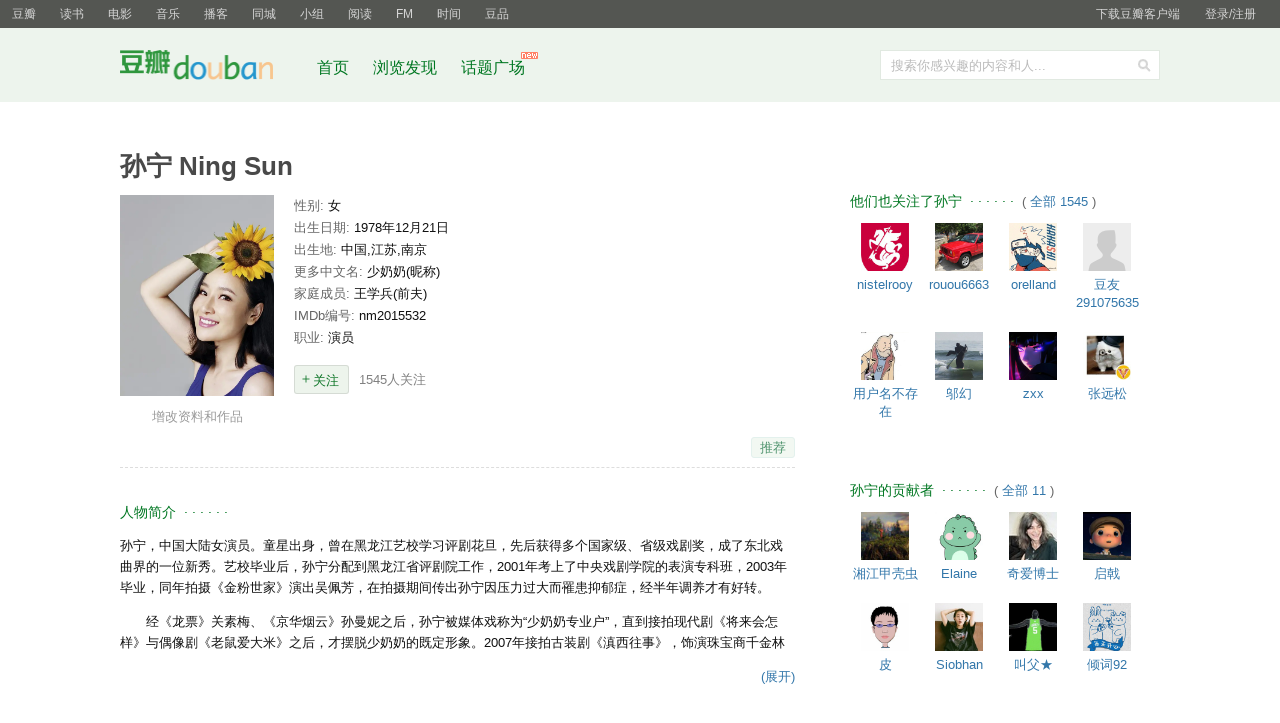

--- FILE ---
content_type: text/html; charset=utf-8
request_url: https://www.douban.com/personage/27485563/
body_size: 5663
content:
<!DOCTYPE html>
<html lang="zh-CN" class="ua-mac ua-webkit">
<head>
    <meta http-equiv="Content-Type" content="text/html; charset=utf-8">
    <meta name="renderer" content="webkit">
    <meta name="referrer" content="always">
    <meta name="google-site-verification" content="ok0wCgT20tBBgo9_zat2iAcimtN4Ftf5ccsh092Xeyw" />
    <title>孙宁 Ning Sun(豆瓣)</title>
    
    <meta http-equiv="Pragma" content="no-cache">
    <meta http-equiv="Expires" content="Sun, 6 Mar 2005 01:00:00 GMT">
    
    <meta content="width=device-width, initial-scale=1.0, user-scalable=no" name="viewport" />
    <meta property="og:site_name" content="豆瓣" />
    <meta property="og:title" content="孙宁" />
    <meta property="og:description" content="孙宁，中国大陆女演员。童星出身，曾在黑龙江艺校学习评剧花旦，先后获得多个国家级、省级戏剧奖，成了东北戏曲界的一位新秀。艺校毕业后，孙宁分配到黑龙江省评剧院工作，2001年考上了中央戏剧学院的表演专科班，2003年毕业，同年拍摄《金粉世家》演出吴佩芳，在拍摄期间传出孙宁因压力过大而罹患抑郁症，经半年调养才有好转。　　经《龙票》关素梅、《京华烟云》孙曼妮之后，孙宁被媒体戏称为“少奶奶专业户”，直到接拍现代剧《将来会怎样》与偶像剧《老鼠爱大米》之后，才摆脱少奶奶的既定形象。2007年接拍古装剧《滇西往事》，饰演珠宝商千金林依人，正式告别了少奶奶时代。　　2009年与演员王学兵结婚。 2012年孙宁与王学兵离婚，王学兵净身出户。同年，离婚后的孙宁出演热播电视剧《火线三兄弟》中的王惠芸一角，演技再次获得肯定。" />
    <meta property="og:url" content="https://www.douban.com/personage/27485563" />
    <meta property="og:image" content="https://img3.doubanio.com/view/celebrity/m/public/p1372909826.63.webp" />

    <script >var _head_start = new Date();</script>
    <script src="https://img1.doubanio.com/f/vendors/0511abe9863c2ea7084efa7e24d1d86c5b3974f1/js/jquery-1.10.2.min.js"></script>
    <script src="https://img1.doubanio.com/f/vendors/e258329ca4b2122b4efe53fddc418967441e0e7f/js/douban.js"></script>
    <link href="https://img1.doubanio.com/f/vendors/fae7e145bf16b2f427ba0fe7ef3d47c04af3a6c0/css/douban.css" rel="stylesheet" type="text/css">
    <link href="https://img9.doubanio.com/cuphead/elessar-static/css/base.43a85.css" rel="stylesheet" type="text/css">
    <style type="text/css">
        
    </style>
    
    <link rel="stylesheet" href="https://img1.doubanio.com/cuphead/elessar-static/css/subject.89099.css">
    <link rel="stylesheet" href="https://img9.doubanio.com/cuphead/elessar-static/personage/web.cc6e4.css">
    <script>
        window.subject_id = 27485563;
        window.uid = "";
        function not_login(){
                location.href = '//www.douban.com/accounts/login';
                return true;
        }

    </script>
    <!-- COLLECTED CSS -->

    <!-- COLLECTED CSS -->
    <script></script>

    <link rel="shortcut icon" href="https://img1.doubanio.com/favicon.ico" type="image/x-icon">
</head>

<body>
  
    
    <script type="text/javascript">var _body_start = new Date();</script>
    
        



    <link href="//img3.doubanio.com/dae/accounts/resources/ba98e9b/shire/bundle.css" rel="stylesheet" type="text/css">



<div id="db-global-nav" class="global-nav">
  <div class="bd">
    
<div class="top-nav-info">
  <a href="https://accounts.douban.com/passport/login?source=main" class="nav-login" rel="nofollow">登录/注册</a>
</div>


    <div class="top-nav-doubanapp">
  <a href="https://www.douban.com/doubanapp/app?channel=top-nav" class="lnk-doubanapp">下载豆瓣客户端</a>
  <div id="doubanapp-tip">
    <a href="https://www.douban.com/doubanapp/app?channel=qipao" class="tip-link">豆瓣 <span class="version">6.0</span> 全新发布</a>
    <a href="javascript: void 0;" class="tip-close">×</a>
  </div>
  <div id="top-nav-appintro" class="more-items">
    <p class="appintro-title">豆瓣</p>
    <p class="qrcode">扫码直接下载</p>
    <div class="download">
      <a href="https://www.douban.com/doubanapp/redirect?channel=top-nav&direct_dl=1&download=iOS">iPhone</a>
      <span>·</span>
      <a href="https://www.douban.com/doubanapp/redirect?channel=top-nav&direct_dl=1&download=Android" class="download-android">Android</a>
    </div>
  </div>
</div>

    


<div class="global-nav-items">
  <ul>
    <li class="on">
      <a href="https://www.douban.com"  data-moreurl-dict="{&quot;from&quot;:&quot;top-nav-click-main&quot;,&quot;uid&quot;:&quot;0&quot;}">豆瓣</a>
    </li>
    <li class="">
      <a href="https://book.douban.com" target="_blank" data-moreurl-dict="{&quot;from&quot;:&quot;top-nav-click-book&quot;,&quot;uid&quot;:&quot;0&quot;}">读书</a>
    </li>
    <li class="">
      <a href="https://movie.douban.com" target="_blank" data-moreurl-dict="{&quot;from&quot;:&quot;top-nav-click-movie&quot;,&quot;uid&quot;:&quot;0&quot;}">电影</a>
    </li>
    <li class="">
      <a href="https://music.douban.com" target="_blank" data-moreurl-dict="{&quot;from&quot;:&quot;top-nav-click-music&quot;,&quot;uid&quot;:&quot;0&quot;}">音乐</a>
    </li>
    <li class="">
      <a href="https://www.douban.com/podcast/" target="_blank" data-moreurl-dict="{&quot;from&quot;:&quot;top-nav-click-podcast&quot;,&quot;uid&quot;:&quot;0&quot;}">播客</a>
    </li>
    <li class="">
      <a href="https://www.douban.com/location" target="_blank" data-moreurl-dict="{&quot;from&quot;:&quot;top-nav-click-location&quot;,&quot;uid&quot;:&quot;0&quot;}">同城</a>
    </li>
    <li class="">
      <a href="https://www.douban.com/group" target="_blank" data-moreurl-dict="{&quot;from&quot;:&quot;top-nav-click-group&quot;,&quot;uid&quot;:&quot;0&quot;}">小组</a>
    </li>
    <li class="">
      <a href="https://read.douban.com&#47;?dcs=top-nav&amp;dcm=douban" target="_blank" data-moreurl-dict="{&quot;from&quot;:&quot;top-nav-click-read&quot;,&quot;uid&quot;:&quot;0&quot;}">阅读</a>
    </li>
    <li class="">
      <a href="https://fm.douban.com&#47;?from_=shire_top_nav" target="_blank" data-moreurl-dict="{&quot;from&quot;:&quot;top-nav-click-fm&quot;,&quot;uid&quot;:&quot;0&quot;}">FM</a>
    </li>
    <li class="">
      <a href="https://time.douban.com&#47;?dt_time_source=douban-web_top_nav" target="_blank" data-moreurl-dict="{&quot;from&quot;:&quot;top-nav-click-time&quot;,&quot;uid&quot;:&quot;0&quot;}">时间</a>
    </li>
    <li class="">
      <a href="https://market.douban.com&#47;?utm_campaign=douban_top_nav&amp;utm_source=douban&amp;utm_medium=pc_web" target="_blank" data-moreurl-dict="{&quot;from&quot;:&quot;top-nav-click-market&quot;,&quot;uid&quot;:&quot;0&quot;}">豆品</a>
    </li>
  </ul>
</div>

  </div>
</div>
<script>
  ;window._GLOBAL_NAV = {
    DOUBAN_URL: "https://www.douban.com",
    N_NEW_NOTIS: 0,
    N_NEW_DOUMAIL: 0
  };
</script>



    <script src="//img3.doubanio.com/dae/accounts/resources/ba98e9b/shire/bundle.js" defer="defer"></script>




        



    <link href="//img3.doubanio.com/dae/accounts/resources/ba98e9b/sns/bundle.css" rel="stylesheet" type="text/css">



<div id="db-nav-sns" class="nav">
  <div class="nav-wrap">
    <div class="nav-primary">
     
      <div class="nav-logo">
        <a href="https://www.douban.com">豆瓣社区</a>
      </div>

      <div class="nav-search">
  <form action="https://www.douban.com/search" method="get">
	<fieldset>
      <legend>搜索：</legend>
	  <label for="inp-query">搜索你感兴趣的内容和人...</label>
	  <div class="inp">
	    <input type="hidden" name="source" value="suggest">
		<input id="inp-query" name="q" size="22" maxlength="60" autocomplete="off" value="">
	  </div>
	  <div class="inp-btn"><input type="submit" value="搜索"></div>
	</fieldset>
  </form>
</div>

      

<div class="nav-items">
  <ul>
    <li><a href="https://www.douban.com">首页</a></li>
      <li>
        <a href="https://www.douban.com/explore">
          浏览发现
        </a>
      </li>
      <li>
        <a href="https://www.douban.com/gallery">
          话题广场
          <img src="https://img3.doubanio.com/f/shire/e49eca1517424a941871a2667a8957fd6c72d632/pics/new_menu.gif" alt="new" style="position: absolute; top: -7px; right: -13px;" />
        </a>
      </li>
  </ul>
</div>

    </div>
  </div>
</div>



    <script src="//img3.doubanio.com/dae/accounts/resources/ba98e9b/sns/bundle.js" defer="defer"></script>





    <div id="wrapper">
        

        
<div id="content">
    
    <div class="grid-16-8 clearfix">
        
        
        <div class="article">
               

    
    <section class="subject-target">
        <div>
            <h1 class="subject-name">孙宁 Ning Sun</h1>
            <div class="left">
                <div class="avatar-container">
                    <img class="avatar" src="https://img3.doubanio.com/view/celebrity/m/public/p1372909826.63.webp" alt="孙宁">
                    <div class="middle">
                      <a href="//www.douban.com/contribution/personage/27485563/edit/" class="text" >去修改</a>
                    </div>
                  </div>
                <div class="subject-edit"><a href="//www.douban.com/contribution/personage/27485563/edit/" target="_blank">增改资料和作品</a></div>
            </div>

            <div class="right">
                    <ul class="subject-property">
                            
                            <li>
                                <span class="label">
                                    性别:
                                </span>
                                <span class="value">
                                    女
                                </span>
                            </li>
                            
                            <li>
                                <span class="label">
                                    出生日期:
                                </span>
                                <span class="value">
                                    1978年12月21日
                                </span>
                            </li>
                            
                            <li>
                                <span class="label">
                                    出生地:
                                </span>
                                <span class="value">
                                    中国,江苏,南京
                                </span>
                            </li>
                            
                            <li>
                                <span class="label">
                                    更多中文名:
                                </span>
                                <span class="value">
                                    少奶奶(昵称)
                                </span>
                            </li>
                            
                            <li>
                                <span class="label">
                                    家庭成员:
                                </span>
                                <span class="value">
                                    王学兵(前夫)
                                </span>
                            </li>
                            
                            <li>
                                <span class="label">
                                    IMDb编号:
                                </span>
                                <span class="value">
                                    nm2015532
                                </span>
                            </li>
                        <li>
                            <span class="label">职业:</span>
                            <span class="value">演员</span>
                        </li>
                    </ul>

                <div class="subject-action">
                    
                    <a href="//www.douban.com/accounts/login" class="subscribe-btn " data-f="false">
                        关注
                    </a>

                    <span class="fans_count"><span id="fans_count">1545</span>人关注</span>
                </div>
            </div>
        </div>

        



<div id="opt-bar" class="mod">
    <div class="ll">
    </div>
    <div class="rr">
        



        








    <div class="rec-sec">

    <span class="rec">

<a data-user_id="0" href="https://www.douban.com/accounts/register?reason=collect" share-id="27485563" data-mode="plain" data-name="孙宁" data-type="" data-desc="演员 / 人民的名义 金粉世家 楚乔传" data-href="https://www.douban.com/personage/27485563/" data-image="https://img3.doubanio.com/view/celebrity/s/public/p1372909826.63.webp" data-properties="{}" data-redir="https://www.douban.com/static/dshare_proxy.html" data-text="" data-apikey="" data-curl="" data-count="10" data-object_kind="1065" data-object_id="27485563" data-target_type="rec" data-target_action="0" data-action_props="{&#34;personage_name&#34;:&#34;孙宁&#34;,&#34;personage_url&#34;:&#34;https:\/\/www.douban.com\/personage\/27485563\/&#34;}" data-btn_text="推荐" data-heading="推荐到豆瓣" data-sanity_key="_6b02f" class="j a_show_login lnk-sharing lnk-douban-sharing">推荐</a>
</span>
</div>

    </div>
</div>


    </section>

    <section class="subject-mod subject-intro">
        
    <h2>
        人物简介
            &nbsp;&middot;&nbsp;&middot;&nbsp;&middot;&nbsp;&middot;&nbsp;&middot;&nbsp;&middot;
    </h2>

        <div class="desc">
            <div class="content"><p>孙宁，中国大陆女演员。童星出身，曾在黑龙江艺校学习评剧花旦，先后获得多个国家级、省级戏剧奖，成了东北戏曲界的一位新秀。艺校毕业后，孙宁分配到黑龙江省评剧院工作，2001年考上了中央戏剧学院的表演专科班，2003年毕业，同年拍摄《金粉世家》演出吴佩芳，在拍摄期间传出孙宁因压力过大而罹患抑郁症，经半年调养才有好转。</p><p>　　经《龙票》关素梅、《京华烟云》孙曼妮之后，孙宁被媒体戏称为“少奶奶专业户”，直到接拍现代剧《将来会怎样》与偶像剧《老鼠爱大米》之后，才摆脱少奶奶的既定形象。2007年接拍古装剧《滇西往事》，饰演珠宝商千金林依人，正式告别了少奶奶时代。</p><p>　　2009年与演员王学兵结婚。 2012年孙宁与王学兵离婚，王学兵净身出户。同年，离婚后的孙宁出演热播电视剧《火线三兄弟》中的王惠芸一角，演技再次获得肯定。</p></div>
        </div>
        
    </section>

    
    <section class="subject-mod subject-picture">
            
    <h2>
        图片
            &nbsp;&middot;&nbsp;&middot;&nbsp;&middot;&nbsp;&middot;&nbsp;&middot;&nbsp;&middot;
            <span class="pl">&nbsp;(
                
                <a href="photos" target="_self">全部 215 张</a>&nbsp;&middot;&nbsp;<a href="/personage/27485563/photos/upload" target="_self">上传照片</a>
                ) </span>
    </h2>

        <ul>
                <a href="photo/2552896730">
                    <li class="picture" style="background-image: url('https://img1.doubanio.com/view/photo/photo/public/p2552896730.webp')"></li>
                </a>
                <a href="photo/2552896728">
                    <li class="picture" style="background-image: url('https://img1.doubanio.com/view/photo/photo/public/p2552896728.webp')"></li>
                </a>
                <a href="photo/1487308313">
                    <li class="picture" style="background-image: url('https://img3.doubanio.com/view/photo/photo/public/p1487308313.webp')"></li>
                </a>
                <a href="photo/2024702478">
                    <li class="picture" style="background-image: url('https://img1.doubanio.com/view/photo/photo/public/p2024702478.webp')"></li>
                </a>
                <a href="photo/2550259260">
                    <li class="picture" style="background-image: url('https://img1.doubanio.com/view/photo/photo/public/p2550259260.webp')"></li>
                </a>
        </ul>
    </section>

    

    


            
            <script>
                window.work_collection_id = 27485563;
                window.work_collections = ["\u5f71\u89c6"];
            </script>

            


    <section id="work-collections-sortby-time"></section>
    <section id="work-collections-sortby-collect"></section>
    <section id="partners"></section>



        </div>
        <div class="aside">
                

    

    






    

        <section class="subject-mod subject-aside-mod subject-same-follower">
            
    <h2>
        他们也关注了孙宁
            &nbsp;&middot;&nbsp;&middot;&nbsp;&middot;&nbsp;&middot;&nbsp;&middot;&nbsp;&middot;
            <span class="pl">&nbsp;(
                
                    <a href="followers" target="_self">全部 1545 </a>
                ) </span>
    </h2>

            <ul>
                    
                    <li class="follower">
                        <a href="https://www.douban.com/people/170687042/" target="_blank">
                            <div class="avatar" style="background-image: url('https://img3.doubanio.com/icon/up170687042-2.jpg')"></div>
                            <span class="title">nistelrooy</span>
                        </a>
                    </li>
                    
                    <li class="follower">
                        <a href="https://www.douban.com/people/166417088/" target="_blank">
                            <div class="avatar" style="background-image: url('https://img2.doubanio.com/icon/up166417088-1.jpg')"></div>
                            <span class="title">rouou6663</span>
                        </a>
                    </li>
                    
                    <li class="follower">
                        <a href="https://www.douban.com/people/59721171/" target="_blank">
                            <div class="avatar" style="background-image: url('https://img3.doubanio.com/icon/up59721171-3.jpg')"></div>
                            <span class="title">orelland</span>
                        </a>
                    </li>
                    
                    <li class="follower">
                        <a href="https://www.douban.com/people/291075635/" target="_blank">
                            <div class="avatar" style="background-image: url('https://img1.doubanio.com/icon/user_normal.jpg')"></div>
                            <span class="title">豆友291075635</span>
                        </a>
                    </li>
                    
                    <li class="follower">
                        <a href="https://www.douban.com/people/166355502/" target="_blank">
                            <div class="avatar" style="background-image: url('https://img3.doubanio.com/icon/up166355502-2.jpg')"></div>
                            <span class="title">用户名不存在</span>
                        </a>
                    </li>
                    
                    <li class="follower">
                        <a href="https://www.douban.com/people/AWMN/" target="_blank">
                            <div class="avatar" style="background-image: url('https://img3.doubanio.com/icon/up243397668-13.jpg')"></div>
                            <span class="title">邬幻</span>
                        </a>
                    </li>
                    
                    <li class="follower">
                        <a href="https://www.douban.com/people/249837528/" target="_blank">
                            <div class="avatar" style="background-image: url('https://img2.doubanio.com/icon/up249837528-1.jpg')"></div>
                            <span class="title">zxx</span>
                        </a>
                    </li>
                    
                    <li class="follower">
                        <a href="https://www.douban.com/people/172850225/" target="_blank">
                            <div class="avatar" style="background-image: url('https://img2.doubanio.com/icon/up172850225-1.jpg')"></div>
                            <span class="title">张远松</span>
                        </a>
                    </li>
            </ul>
        </section>

    
    <section class="subject-mod subject-aside-mod subject-contributors">
        
    <h2>
        孙宁的贡献者
            &nbsp;&middot;&nbsp;&middot;&nbsp;&middot;&nbsp;&middot;&nbsp;&middot;&nbsp;&middot;
            <span class="pl">&nbsp;(
                
                    <a href="contributors" target="_self">全部 11 </a>
                ) </span>
    </h2>

        <ul>
                <li class="contributor">
                    <a href="https://www.douban.com/people/46972163/" target="_blank">
                        <div class="avatar" style="background-image: url('https://img9.doubanio.com/icon/up46972163-15.jpg')"></div>
                        <span class="title">湘江甲壳虫</span>
                    </a>
                </li>
                <li class="contributor">
                    <a href="https://www.douban.com/people/tianyuyin/" target="_blank">
                        <div class="avatar" style="background-image: url('https://img3.doubanio.com/icon/up44355591-32.jpg')"></div>
                        <span class="title">Elaine</span>
                    </a>
                </li>
                <li class="contributor">
                    <a href="https://www.douban.com/people/57303530/" target="_blank">
                        <div class="avatar" style="background-image: url('https://img3.doubanio.com/icon/u57303530-2.jpg')"></div>
                        <span class="title">奇爱博士</span>
                    </a>
                </li>
                <li class="contributor">
                    <a href="https://www.douban.com/people/cintin/" target="_blank">
                        <div class="avatar" style="background-image: url('https://img3.doubanio.com/icon/up53802357-13.jpg')"></div>
                        <span class="title">启戟</span>
                    </a>
                </li>
                <li class="contributor">
                    <a href="https://www.douban.com/people/1698143/" target="_blank">
                        <div class="avatar" style="background-image: url('https://img3.doubanio.com/icon/up1698143-3.jpg')"></div>
                        <span class="title">皮</span>
                    </a>
                </li>
                <li class="contributor">
                    <a href="https://www.douban.com/people/205965374/" target="_blank">
                        <div class="avatar" style="background-image: url('https://img1.doubanio.com/icon/up205965374-10.jpg')"></div>
                        <span class="title">Siobhan</span>
                    </a>
                </li>
                <li class="contributor">
                    <a href="https://www.douban.com/people/shucaifanzi/" target="_blank">
                        <div class="avatar" style="background-image: url('https://img3.doubanio.com/icon/up36164275-2.jpg')"></div>
                        <span class="title">叫父★</span>
                    </a>
                </li>
                <li class="contributor">
                    <a href="https://www.douban.com/people/52414062/" target="_blank">
                        <div class="avatar" style="background-image: url('https://img3.doubanio.com/icon/up52414062-3.jpg')"></div>
                        <span class="title">倾词92</span>
                    </a>
                </li>
        </ul>
    </section>


        </div>
        <div class="extra">
            
        </div>
    </div>
</div>

        
<div id="footer">
    
<span id="icp" class="fleft gray-link">
    &copy; 2005－2025 douban.com, all rights reserved 北京豆网科技有限公司
</span>

<a href="https://www.douban.com/hnypt/variformcyst.py" style="display: none;"></a>

<span class="fright">
    <a href="https://www.douban.com/about">关于豆瓣</a>
    · <a href="https://www.douban.com/jobs">在豆瓣工作</a>
    · <a href="https://www.douban.com/about?topic=contactus">联系我们</a>
    · <a href="https://www.douban.com/about/legal">法律声明</a>
    
    · <a href="https://help.douban.com/?app=elessar" target="_blank">帮助中心</a>
    · <a href="https://www.douban.com/doubanapp/">移动应用</a>
</span>

</div>

    </div>
    

    <!-- COLLECTED JS -->
    
    <script src="https://img3.doubanio.com/cuphead/elessar-static/subject/intro.19bf3.js"></script>
    <script src="https://img1.doubanio.com/cuphead/elessar-static/subject/subject.9c61b.js"></script>
    <script src="https://img2.doubanio.com/cuphead/elessar-static/subject/pos_fixed.ae321.js"></script>

    <script>
        $(function () {
            var sidebar = fixed($('#content .aside'), {
                fixedBound: 'bottom',
                gap: 120
            });
            sidebar.init();
        })
    </script>
    <script src="https://img1.doubanio.com/f/vendors/bd6325a12f40c34cbf2668aafafb4ccd60deab7e/vendors.js"></script>
    <script src="https://img1.doubanio.com/f/vendors/6242a400cfd25992da35ace060e58f160efc9c50/shared_rc.js"></script>
    <script src="https://img1.doubanio.com/cuphead/elessar-static/personage/web.67059.js"></script>

    
    









<!-- Google Tag Manager -->
<noscript><iframe src="//www.googletagmanager.com/ns.html?id=GTM-5WP579" height="0" width="0" style="display:none;visibility:hidden"></iframe></noscript>
<script>(function(w,d,s,l,i){w[l]=w[l]||[];w[l].push({'gtm.start':new Date().getTime(),event:'gtm.js'});var f=d.getElementsByTagName(s)[0],j=d.createElement(s),dl=l!='dataLayer'?'&l='+l:'';j.async=true;j.src='//www.googletagmanager.com/gtm.js?id='+i+dl;f.parentNode.insertBefore(j,f);})(window,document,'script','dataLayer','GTM-5WP579');</script>
<!-- End Google Tag Manager -->


<script type="text/javascript">
var _paq = _paq || [];
_paq.push(['trackPageView']);
_paq.push(['enableLinkTracking']);
(function() {
    var p=(('https:' == document.location.protocol) ? 'https' : 'http'), u=p+'://fundin.douban.com/';
    _paq.push(['setTrackerUrl', u+'piwik']);
    _paq.push(['setSiteId', '100001']);
    var d=document, g=d.createElement('script'), s=d.getElementsByTagName('script')[0];
    g.type='text/javascript';
    g.defer=true;
    g.async=true;
    g.src=p+'://img3.doubanio.com/dae/fundin/piwik.js';
    s.parentNode.insertBefore(g,s);
})();
</script>

<script type="text/javascript">
var _gaq = _gaq || [];
_gaq.push(['_setAccount', 'UA-7019765-1']);
_gaq.push(['_setCampNameKey', 'dcn']);
_gaq.push(['_setCampSourceKey', 'dcs']);
_gaq.push(['_setCampMediumKey', 'dcm']);
_gaq.push(['_setCampTermKey', 'dct']);
_gaq.push(['_setCampContentKey', 'dcc']);
_gaq.push(['_addOrganic', 'baidu', 'word']);
_gaq.push(['_addOrganic', 'soso', 'w']);
_gaq.push(['_addOrganic', '3721', 'name']);
_gaq.push(['_addOrganic', 'youdao', 'q']);
_gaq.push(['_addOrganic', 'so.360.cn', 'q']);
_gaq.push(['_addOrganic', 'vnet', 'kw']);
_gaq.push(['_addOrganic', 'sogou', 'query']);
_gaq.push(['_addIgnoredOrganic', '豆瓣']);
_gaq.push(['_addIgnoredOrganic', 'douban']);
_gaq.push(['_addIgnoredOrganic', '豆瓣网']);
_gaq.push(['_addIgnoredOrganic', 'www.douban.com']);
_gaq.push(['_setDomainName', '.douban.com']);


    _gaq.push(['_setCustomVar', 1, 'responsive_view_mode', 'desktop', 3]);

_gaq.push(['_trackPageview']);
_gaq.push(['_trackPageLoadTime']);

window._ga_init = function() {
    var ga = document.createElement('script');
    ga.src = ('https:' == document.location.protocol ? 'https://ssl' : 'http://www') + '.google-analytics.com/ga.js';
    ga.setAttribute('async', 'true');
    document.documentElement.firstChild.appendChild(ga);
};
if (window.addEventListener) {
    window.addEventListener('load', _ga_init, false);
} else {
    window.attachEvent('onload', _ga_init);
}
</script>





    <!-- dae-web-elessar--default-7747c5447c-xt8q8-->


  <script>_SPLITTEST=''</script>
</body>

</html>




--- FILE ---
content_type: text/css; charset=utf-8
request_url: https://img9.doubanio.com/cuphead/elessar-static/css/base.43a85.css
body_size: 139
content:
#db-nav-sns .nav-primary,#wrapper{width:1040px}#wrapper .grid-16-8 .article{width:675px}#wrapper .grid-16-8 .aside{width:310px}@media(max-width:1024px){body{width:1024px}body .grid-16-8 .article{padding-right:25px}#wrapper{width:1000px}[id^=dale_]{max-width:1000px}body #db-nav-sns .nav-primary{width:1000px}body #db-global-nav,body .nav{min-width:1024px}}html .pl,html body,html input,html td,html th{font-size:13px}html .pl2{font-size:14px}html h3{font-size:15px}html h2{font-size:16px}html h1{font-size:26px}.ob,.obu{width:75px}.ob dd{height:58px}.xbar{background-repeat:repeat-x}.photo_wrap{margin:10px 12.5px 25px;width:200px}.photo_wrap img{max-height:200px;max-width:100%}.dui-dialog .bd{font-size:13px}.paginator{font-size:15px}

--- FILE ---
content_type: text/css; charset=utf-8
request_url: https://img1.doubanio.com/cuphead/elessar-static/css/subject.89099.css
body_size: 5425
content:
#content .comment_btn{background-color:rgba(198,94,36,.15);color:#c65e24;float:right;height:auto;line-height:13px;padding:7px 12px}#content .comment_btn span{font-size:13px;height:13px;line-height:13px}#content .comment_btn img{height:13px;margin-right:4px;vertical-align:bottom}.subject-target{display:flex;flex-direction:column}.subject-target .left{float:left;width:154px}.subject-target .left .avatar-container{position:relative;width:100%}.subject-target .left .avatar-container .avatar{backface-visibility:hidden;display:block;height:auto;object-fit:cover;opacity:1;transition:.5s ease;width:100%}.subject-target .left .avatar-container .middle{left:50%;opacity:0;position:absolute;text-align:center;top:50%;transform:translate(-50%,-50%);-ms-transform:translate(-50%,-50%);transition:.3s ease}.subject-target .left .avatar-container .middle .text{background-color:#00bb30;border-radius:2px;color:#fff;font-size:14px;padding:8px 4px}.subject-target .left .avatar-container:hover .avatar{opacity:.3}.subject-target .left .avatar-container:hover .middle{opacity:1}.subject-target .left .subject-edit{margin-top:10px;text-align:center}.subject-target .left .subject-edit a{color:#9b9b9b;font-size:13px;line-height:1.4;padding:2px;text-align:center}.subject-target .left .subject-edit a:hover{background-color:#00bb30;border:1px solid #e1e1e1;color:#fff}.subject-target .right{margin-left:174px}.subject-target .right .subject-name{line-height:1}.subject-target .right .subject-property{margin-bottom:16px;word-wrap:break-word;line-height:22px;overflow:hidden}.subject-target .right .subject-property .label,.subject-target .right .subject-property .value{font-size:13px}.subject-target .right .subject-property .label{color:#666}.subject-target .right .subject-property .value{color:#111}.subject-target .right .subject-action:after{clear:both;content:"";display:table}.subject-target .right .subject-action{align-items:center;display:flex}.subject-target .right .subject-action .fans_count{color:#818181;font-size:13px;margin-left:10px}.subject-target .right .subject-action .subscribe-btn{background:url([data-uri]) #edf4ec no-repeat 6px 8px/10px 10px;border:1px solid rgba(0,0,0,.1);border-radius:3px;box-sizing:border-box;color:#0c7526;display:block;float:left;font-size:13px;line-height:14px;outline:none;padding:8px 9px 5px 18px}.subject-target .right .subject-action .subscribe-btn:hover{background-color:#e5efe4}.subject-target .right .subject-action .subscribed{background:url([data-uri]) no-repeat 6px 8px/10px 10px;border-color:#ccc;color:#999;padding-left:20px}.subject-target .right .subject-action .subscribed:hover{background-color:inherit;border-color:#ccc}#opt-bar{border-bottom:1px dashed #ddd;height:40px}#opt-bar .rr{margin-top:10px}#opt-bar .a-btn{color:#000;display:inline-block;font-size:12px;min-width:24px}#opt-bar .rec-sec{float:right;line-height:19px}.subject-mod{margin-top:35px}.subject-mod h2:after{clear:both;content:"";display:table}.subject-mod h2{font-size:14px;line-height:1.375;margin-bottom:12px}.subject-mod h2 .title-label{color:#999;font-size:13px}.subject-mod h2 .more{font-size:13px;margin-left:8px;vertical-align:text-top}.subject-mod h2 .tab{font-size:13px;margin-left:14px;vertical-align:text-top}.subject-mod h2 .tab a.cur{color:#333}.subject-mod h2 .tab a.cur:hover{background-color:#fff}.subject-mod h2 .tab i{background:#ccc;margin:0 8px 0 5px;padding-left:1px}.subject-intro .desc .content a:active,.subject-intro .desc .content a:hover,.subject-intro .desc .content a:link,.subject-intro .desc .content a:visited{color:#37a}.subject-intro .desc .content a:active:hover,.subject-intro .desc .content a:hover:hover,.subject-intro .desc .content a:link:hover,.subject-intro .desc .content a:visited:hover{color:#fff}.subject-intro .fold-switch-block:after{clear:both;content:"";display:table}.subject-intro .fold-switch-block .fold-switch{float:right}.subject-intro .fold-switch-block .fold-switch:active{background-color:#37a}.subject-intro .related{margin-top:10px}.subject-intro .related .label{color:#999;float:left;margin-top:6px}.subject-intro .related .related-items{margin-left:68px}.subject-intro .related .related-items li{display:inline-block;margin:0 10px 10px 0}.subject-intro .related .related-items li a{background-color:#f7f7f7;border-radius:1.5px;display:inline-block;margin:0;padding:5px 12px}.subject-intro .related .related-items li a:hover{color:#37a}.subject-points{color:#999;font-size:13px}.subject-points .point{background-color:#fff;border:1px solid #ffd596;border-radius:0;box-sizing:border-box;cursor:pointer;display:inline-block;height:32px;margin:0 12px 12px 0;outline:none;padding:5px 12px;position:relative;-webkit-transition:background-color .2s;-moz-transition:background-color .2s;transition:background-color .2s}.subject-points .point:hover{background-color:#ffdeab}.subject-points .point[data-isvoted=true]{background-color:#ffc46c;border-color:#ffc46c;margin-right:44px}.subject-points .point[data-isvoted=true] .voted{-webkit-transform:translateX(0);-moz-transform:translateX(0);-ms-transform:translateX(0);-o-transform:translateX(0);transform:translateX(0)}.subject-points .point[data-isvoted=true] .delete{display:none}.subject-points .point[data-can_del=true]{margin-right:44px}.subject-points .point[data-can_del=true] .delete{-webkit-transform:translateX(0);-moz-transform:translateX(0);-ms-transform:translateX(0);-o-transform:translateX(0);transform:translateX(0);z-index:1}.subject-points .point .point-text{line-height:20px}.subject-points .point .point-text .title{color:#9d5f00;font-size:14px}.subject-points .point .point-text .value{color:rgba(157,95,0,.6);font-size:14px;margin-left:5px}.subject-points .point .action{height:32px;position:absolute;right:-33px;top:-1px;-webkit-transform:translateX(-32px);-moz-transform:translateX(-32px);-ms-transform:translateX(-32px);-o-transform:translateX(-32px);transform:translateX(-32px);-webkit-transition:-webkit-transform .15s;-moz-transition:-moz-transform .15s;transition:transform .15s;width:32px;z-index:-1}.subject-points .point .voted{background:rgba(255,172,45,.4) url([data-uri]) no-repeat 50%/14px}.subject-points .point .delete{background:#fff url([data-uri]) no-repeat 50%/10px;border:1px solid #ffd596;cursor:pointer;height:30px;right:-32px;width:30px}.subject-points .point-add{box-sizing:border-box;display:-webkit-inline-box;display:-moz-inline-box;display:inline-box;display:-webkit-inline-flex;display:-moz-inline-flex;display:-ms-inline-flexbox;display:inline-flex;height:32px;line-height:32px;min-width:110px;-webkit-box-align:center;-moz-box-align:center;box-align:center;-webkit-align-items:center;-moz-align-items:center;-ms-align-items:center;-o-align-items:center;align-items:center;-ms-flex-align:center}.subject-points .point-add.hide_add{border:1px solid #ffd596;cursor:pointer;position:relative;vertical-align:top}.subject-points .point-add.hide_add:after{background:#fff url([data-uri]) no-repeat 12px .6666666667;box-sizing:border-box;color:#9d5f00;content:"添加新观点";display:-webkit-box;display:-moz-box;display:box;display:-webkit-flex;display:-moz-flex;display:-ms-flexbox;display:flex;height:100%;left:0;padding-left:30px;position:absolute;top:0;width:100%;-webkit-box-align:center;-moz-box-align:center;box-align:center;-webkit-align-items:center;-moz-align-items:center;-ms-align-items:center;-o-align-items:center;align-items:center;-ms-flex-align:center}.subject-points .point-add.hide_add a,.subject-points .point-add.hide_add input{display:none}.subject-points .point-add input{border:1px solid #ccc;box-sizing:border-box;font-size:14px;height:100%;margin-right:12px;padding:0 12px;width:130px}.subject-points .point-add a{height:14px;line-height:14px}.subject-points .point-add .key_illegal{color:#ccc}.subject-points .point-add .key_illegal:hover{background-color:#fff}.subject-picture ul:after{clear:both;content:"";display:table}.subject-picture ul .picture{background-position:50%;background-repeat:no-repeat;background-size:cover;float:left;font-size:0;height:115px;margin-right:25px;overflow:hidden;width:115px}.subject-picture ul a:last-child .picture{margin-right:0}.subject-awards span{color:#333}.subject-creations .unreleased{color:#666}.subject-creations .unreleased li,.subject-creations .unreleased span{display:inline;margin-right:8px}.subject-creations .unreleased,.subject-creations .works{margin-bottom:14px}.subject-creations .works:after{clear:both;content:"";display:table}.subject-creations .works{align-items:end;display:flex}.subject-creations .works .timeline-year{background:none;color:#999;font-size:16px;letter-spacing:.1em;margin:0 0 10px 9px;text-align:left}.subject-creations .works .creation{float:left;font-size:0;margin-right:25px;overflow:hidden;text-align:center;width:115px}.subject-creations .works .creation:last-child{margin:0}.subject-creations .works .creation .img_wrap.music{height:115px}.subject-creations .works .creation .img_wrap{display:block;height:161px;margin-bottom:8px}.subject-creations .works .creation .img_wrap:hover{background-color:#fff}.subject-creations .works .creation .img_wrap img{max-height:100%;object-fit:cover;width:100%}.subject-creations .works .creation a{display:inline-block;line-height:16px;margin:3px 0;max-width:100%;overflow:hidden;text-overflow:ellipsis;white-space:nowrap}.subject-creations .works .creation .rating{margin-top:5px}.subject-creations .works .creation .rating-val{color:#df9015;font-size:12px;margin-left:4px}.subject-creations .works .creation .rating-none{color:#999;font-size:12px}.subject-creations a{font-size:13px}.subject-discussion table{width:100%}.subject-discussion table tr{border-bottom:1px dashed #dfdfdf}.subject-discussion table tr .time{text-align:right;width:140px}.subject-discussion table tr .comments_count{width:80px}.subject-discussion table tr th{color:#9b9b9b;line-height:1;padding:8px 0}.subject-discussion table tr td{color:#333;line-height:1;padding:8px 0}.subject-discussion .more{display:inline-block;line-height:1.3;margin-top:12px}.subject-creator-in-douban .creator{background-color:#f7f7f7;border:.5px solid #e8e8e8;padding:15px}.subject-creator-in-douban .creator .avatar{background-position:50%;background-size:cover;float:left;height:48px;position:relative;width:48px}.subject-creator-in-douban .creator .avatar:after{background-repeat:no-repeat;background-size:contain;bottom:-6px;content:"";height:20px;position:absolute;right:-6px;width:20px}.subject-creator-in-douban .creator .avatar[data-type="4"]:after{background-image:url([data-uri])}.subject-creator-in-douban .creator .meta{font-size:0;margin-left:64px}.subject-creator-in-douban .creator .meta .follow_count,.subject-creator-in-douban .creator .meta .title{display:block;font-size:13px;line-height:1;margin-bottom:5px}.subject-creator-in-douban .creator .meta .title{color:#333}.subject-creator-in-douban .creator .meta .follow_count{color:#999}.subject-creator-in-douban .creator .meta .profile{display:inline-block;font-size:13px;line-height:1}.subject-contributors,.subject-same-follower{margin-top:40px}.subject-contributors:after,.subject-same-follower:after{clear:both;content:"";display:table}.subject-contributors .contributor,.subject-contributors .follower,.subject-same-follower .contributor,.subject-same-follower .follower{display:inline-block;font-size:0;margin-bottom:20px;text-align:center;vertical-align:top;width:70px}.subject-contributors .contributor a:hover .title,.subject-contributors .follower a:hover .title,.subject-same-follower .contributor a:hover .title,.subject-same-follower .follower a:hover .title{background-color:#37a}.subject-contributors .contributor .avatar,.subject-contributors .follower .avatar,.subject-same-follower .contributor .avatar,.subject-same-follower .follower .avatar{background-position:50%;background-size:cover;height:48px;margin:0 auto 5px;width:48px}.subject-contributors .contributor .title,.subject-contributors .follower .title,.subject-same-follower .contributor .title,.subject-same-follower .follower .title{font-size:13px;line-height:18px;word-break:break-word}

--- FILE ---
content_type: text/css; charset=utf-8
request_url: https://img9.doubanio.com/cuphead/elessar-static/personage/web.cc6e4.css
body_size: 234
content:
.skeleton-avatar,.skeleton-cover,.skeleton-header,.skeleton-line{background-color:#e6e6e6}.skeleton-avatar.l{height:140px;width:140px}.skeleton-avatar.m{height:80px;width:80px}.skeleton-avatar.s{height:48px;width:48px}.skeleton-cover.xl{height:196px;width:140px}.skeleton-cover.l{height:168px;width:120px}.skeleton-cover.m{height:112px;width:80px}.skeleton-cover.s{height:70px;width:50px}.skeleton-header{height:20.8px;margin-bottom:10px;width:6em}.skeleton-line{display:block;height:16.9px;margin-bottom:5px}.skeleton-line:last-child{margin-bottom:0}.skeleton-user-card{display:flex}.skeleton-user-card-info{flex:1;margin-left:5px}.partners{color:#666;font-size:13px}.partners-search{background:#fff;border:1px solid #e6e6e6;border-radius:3px;height:28px;outline:none;padding-left:10px;text-align:left;width:180px}.partners-search-button{background:#e6e6e6;border:1px solid rgba(0,0,0,.1);border-radius:3px;color:#404040;cursor:pointer;font-size:13px;line-height:19px;padding:4px 10px}.partners-item{display:flex;margin-bottom:24px}.partners-pic{flex:0 0 75px;margin-right:20px}.partners-pic img{object-fit:cover;width:100%}.partners-fans{margin-top:5px}.partners-mod-list{display:flex;flex-wrap:wrap;justify-content:flex-start}.partners-mod-list li{display:inline;margin:0 0 10px;overflow:hidden;width:95px}.partners-mod-list li:not(:last-child){margin-right:21px}.partners-mod-pic{height:136px;overflow:hidden}.partners-mod-pic img{height:100%;object-fit:cover;width:100%}.partners-mod-info{color:#666;margin-top:8px;text-align:center}.subject-skeleton{display:flex;justify-content:flex-start}.subject-skeleton.column{flex-direction:column;flex-wrap:wrap}.subject-skeleton-item{display:flex;flex-direction:column}.subject-skeleton-item:not(:last-child){margin-right:20px}.subject-skeleton-header{margin-bottom:5px}

--- FILE ---
content_type: application/x-javascript
request_url: https://img1.doubanio.com/f/vendors/6242a400cfd25992da35ace060e58f160efc9c50/shared_rc.js
body_size: 194
content:
!function(){function e(r){var n=o[r];if(void 0!==n)return n.exports;var i=o[r]={exports:{}};return t[r](i,i.exports,e),i.exports}var t={7:function(e,t,o){e.exports=o(83)(378)},398:function(e,t,o){e.exports=o(83)(542)},83:function(e){"use strict";e.exports=DOUBAN_VENDORS_DLL}},o={};!function(){e.r=function(e){"undefined"!=typeof Symbol&&Symbol.toStringTag&&Object.defineProperty(e,Symbol.toStringTag,{value:"Module"}),Object.defineProperty(e,"__esModule",{value:!0})}}();var r={};!function(){"use strict";e.r(r);var t=e(7),o=e(398);window.React=t,window.ReactDOM=o}();var n=DOUBAN_VENDORS="undefined"==typeof DOUBAN_VENDORS?{}:DOUBAN_VENDORS;for(var i in r)n[i]=r[i];r.__esModule&&Object.defineProperty(n,"__esModule",{value:!0})}();

--- FILE ---
content_type: application/javascript
request_url: https://img3.doubanio.com/dae/accounts/resources/ba98e9b/shire/bundle.js
body_size: 3652
content:
!function(){"use strict";function f(e,n,t,o){var r,i,a=new Date;for(i in a.setTime(a.getTime()+24*(n||30)*60*60*1e3),r="; expires="+a.toGMTString(),t=t||(0<=location.hostname.indexOf("douban")?"douban.com":location.hostname),e)document.cookie=i+"="+e[i]+r+"; domain="+t+"; path="+(o||"/")}function v(e){for(var n,t=e+"=",o=document.cookie.split(";"),r=0;r<o.length;r++){for(n=o[r];" "==n.charAt(0);)n=n.substring(1,n.length);if(0===n.indexOf(t))return n.substring(t.length,n.length).replace(/\"/g,"")}return null}function a(e){e.preventDefault?e.preventDefault():e.returnValue=!1}function o(e,n){function t(){o-=(new Date-r)/400,e.style.opacity=o<0?0:o,r=+new Date,0<o?window.requestAnimationFrame&&requestAnimationFrame(t)||setTimeout(t,16):n()}var o=1,r=(e.style.opacity=1,e.style.pointerEvents="none",+new Date);t()}function h(){window.console&&console.error.apply(console,arguments)}var e="undefined"!=typeof globalThis?globalThis:"undefined"!=typeof window?window:"undefined"!=typeof global?global:"undefined"!=typeof self?self:{};function n(e){return e&&e.__esModule&&Object.prototype.hasOwnProperty.call(e,"default")?e.default:e}var t={exports:{}},r=(t.exports=i,t.exports.on=i);function i(e,n,t,o){return e.addEventListener||(n="on"+n),(e.addEventListener||e.attachEvent).call(e,n,t,o),t}t.exports.off=function(e,n,t,o){return e.removeEventListener||(n="on"+n),(e.removeEventListener||e.detachEvent).call(e,n,t,o),t};var l,t={exports:{}};l=t,function(){var a=function(e){return window.document.createElement(e)},r=window.encodeURIComponent,t=Math.random,e=function(e){var n,t,o,r,i;if((r={data:(e=null==e?{}:e).data||{},error:e.error||c,success:e.success||c,beforeSend:e.beforeSend||c,complete:e.complete||c,url:e.url||""}).computedUrl=u(r),0===r.url.length)throw new Error("MissingUrl");return(t=!1)!==r.beforeSend({},r)&&(o=e.callbackName||"callback",e=e.callbackFunc||"jsonp_"+s(15),n=r.data[o]=e,window[n]=function(e){return window[n]=null,r.success(e,r),r.complete(e,r)},(i=a("script")).src=u(r),i.async=!0,i.onerror=function(e){return r.error({url:i.src,event:e}),r.complete({url:i.src,event:e},r)},i.onload=i.onreadystatechange=function(){var e;if(!(t||"loaded"!==(e=this.readyState)&&"complete"!==e))return t=!0,i?((i.onload=i.onreadystatechange=null)!=(e=i.parentNode)&&e.removeChild(i),i=null):void 0},(o=window.document.getElementsByTagName("head")[0]||window.document.documentElement).insertBefore(i,o.firstChild)),{abort:function(){if(window[n]=function(){return window[n]=null},t=!0,null!=i&&i.parentNode)return i.onload=i.onreadystatechange=null,i.parentNode.removeChild(i),i=null}}},c=function(){},u=function(e){var n=e.url;return(n+=e.url.indexOf("?")<0?"?":"&")+o(e.data)},s=function(e){for(var n="";n.length<e;)n+=t().toString(36).slice(2,3);return n},o=function(n){var t,o;return function(){var e=[];for(t in n)o=n[t],e.push(r(t)+"="+r(o));return e}().join("&")};null!==l&&l.exports?l.exports=e:this.JSONP=e}.call(e);var c,u=n(t.exports),s=0,d=0;var m={a_delete_reply_notify:function(e){var t=e.target||e.srcElement,e=t.getAttribute("href").split("#")[1],e=_GLOBAL_NAV.DOUBAN_URL+"/j/reply_notify/remove_notify?id="+e;u({url:e,success:function(e){var n=t.closest(".item-req").parentNode;o(n,function(){n.parentNode.removeChild(n)})}})},a_discard_notify:function(e){var t=e.target||e.srcElement,e=t.getAttribute("name"),n=_GLOBAL_NAV.DOUBAN_URL+"/j/notification/discard";u({url:n,data:{id:e,ck:v("ck")},success:function(e){var n=t.closest(".item-req").parentNode;o(n,function(){n.parentNode.removeChild(n)})}})}};function p(e){s=e;var n,t=document.querySelector("#db-global-nav .top-nav-reminder");e?((n=t.querySelector(".num span"))?n.innerHTML=e:t.insertAdjacentHTML("beforeend",'<span class="num"><span>'+e+"</span><i></i></span>"),0<e&&e<10?t.style.marginRight="5px":10<=e&&(t.style.marginRight="15px")):(n=t.querySelector(".num"))&&n.parentNode.removeChild(n)}function _(e){d=e;var n=document.querySelector("#top-nav-doumail-link"),t=n.querySelector("em");e?(e="("+e+")",t?t.innerHTML=e:n.insertAdjacentHTML("beforeend","<em>"+e+"</em>")):t&&t.parentNode.removeChild(t)}var y=0,N=20,g=3e3;var L,w=null;function E(){clearTimeout(w),w=setTimeout(function e(){var n=parseInt(v("push_noty_num")||"0",10),t=parseInt(v("push_doumail_num")||"0",10);n!=s&&p(n),t!=d&&_(t),n||t?w=setTimeout(e,1500):clearTimeout(w)},1500)}function A(r,e,n){if(window.EventSource){var t="notification:user:"+r,n=r+"_"+n+":"+e,e="http://push.douban.com:4394/sse?channel="+t+"&auth="+n,o=("https:"==location.protocol&&(e="https://push.douban.com:4397/sse?channel="+t+"&auth="+n),null);try{o=new EventSource(e)}catch(e){return}o.addEventListener("open",function(){y=0},!1),o.addEventListener("error",function(e){this.readyState!=EventSource.CLOSED&&this.readyState!=EventSource.CONNECTING||(o.close(),o=null,setTimeout(function(){var n;(y+=1)<N&&(n=function(e,n){A(r,e,n)},u({url:_GLOBAL_NAV.DOUBAN_URL+"/j/push/get_token_with_ts",success:function(e){n(e.token,e.timestamp)}}))},y*g))},!1),o.addEventListener("message",function(e){var n,e=JSON.parse(e.data);"notification"==e.type?(p(e.num),c="Y",f({push_noty_num:e.num})):"doumail"==e.type&&(_(e.num),n=r,document.getElementById("top-nav-doumail-link").onclick=function(){try{moreurl(this,{from:"check_doumail_from_push",uid:n})}catch(e){}},f({push_doumail_num:e.num})),E();if(window.Notification&&e.num&&"1"==v("enable_push_desktop_noty")){var t="";if("notification"==e.type)t="你收到一个新提醒";else{if("doumail"!=e.type)return;t="你收到一封新豆邮"}var o=new Notification("豆瓣",{body:t,tag:e.id,icon:"/__nav/shire/assets/dou36.png"});o.onclick=function(){window.focus(),this.close()},o.onshow=function(){setTimeout(function(){o.close()},3e3)}}},!1)}}function b(){var e=document.getElementById("top-nav-notimenu");e&&(r(e,"click",function(n){var e=(n.target||n.srcElement).closest(".j");if(e){a(n);for(var t=e.className.match(/a_(\w+)/gi),o=function(e){e=m[e];"function"==typeof e&&e.call(this,n)},r=void 0,i=0;i<t.length;i++)o.call(r,t[i])}}),r(window,"load",function(e){u({url:_GLOBAL_NAV.DOUBAN_URL+"/j/notification/num",success:function(e){p(e.num)}}),u({url:_GLOBAL_NAV.DOUBAN_URL+"/j/doumail/num",success:function(e){_(e.num)}}),A(_GLOBAL_NAV.USER_ID,_GLOBAL_NAV.SSE_TOKEN,_GLOBAL_NAV.SSE_TIMESTAMP),f({push_noty_num:_GLOBAL_NAV.N_NEW_NOTIS,push_doumail_num:_GLOBAL_NAV.N_NEW_DOUMAIL}),(_GLOBAL_NAV.N_NEW_NOTIS||_GLOBAL_NAV.N_NEW_DOUMAIL)&&E()}))}var O={version:null,key:function(){return("ap_"+O.version).replace(/\W/g,"_")+"_1"},cookie:"1",ifActive:function(t){function n(e,n){O.version=n,t.apply(null,arguments)}var e=(v("ap_v")||"").split(","),o="1"===e[0],r=e[1];if(2!==e.length){e={url:"https://m.douban.com/j/puppy/frodo_landing?include=anony_home",success:function(e){try{o=e.data.anony_home.shire_nav_tips,r=e.data.anony_home.version,f({ap_v:(o?"1":"0")+","+r},.0833)}catch(e){h(e)}o&&n(o,r)},failed:function(e){window.console&&console.error(e)}};function i(){}var a,c=e.method||"GET",u=e.url,s=e.body,l=e.success||i,d=e.failed||i,m=e.headers||{},p=new XMLHttpRequest;for(a in p.open(c,u),m)p.setRequestHeader(a,m[a]);p.onreadystatechange=function(){if(4===p.readyState&&200<=p.status&&p.status<300){var e=p.responseText;if("application/json"===m["Content-Type"]||"json"===p.responseType||e[0]+e[e.length-1]==="{}"){var n=e;try{n=JSON.parse(e)}catch(e){}l(n)}else l(p.responseText)}},p.onerror=function(e){h(e),d(new Error("Network error"))},p.send(s?JSON.stringify(s):null)}else n(o,r)},hide:function(){var e;if(O.version)return(e={})[O.key()]=O.cookie,f(e)}},S=document.querySelector("#doubanapp-tip");function k(){S&&(S.style.display="none")}function T(e){e=e.parentNode;k(),L=L&&(B(),e.contains(L))?null:(e.classList.add("more-active"),e.querySelector(".more-items"))}function B(){L&&L.parentNode.classList.remove("more-active")}function q(e){return new RegExp("(^| )"+e+"( |$)")}function D(e,n,t){for(var o=0;o<e.length;o++)n.call(t,e[o])}var x,U;function C(e){this.element=e}C.prototype={add:function(){D(arguments,function(e){this.contains(e)||(this.element.className+=" "+e)},this)},remove:function(){D(arguments,function(e){this.element.className=this.element.className.replace(q(e),"")},this)},toggle:function(e){return this.contains(e)?(this.remove(e),!1):(this.add(e),!0)},contains:function(e){return q(e).test(this.element.className)},replace:function(e,n){this.remove(e),this.add(n)}},"classList"in Element.prototype||Object.defineProperty(Element.prototype,"classList",{get:function(){return new C(this)}}),window.DOMTokenList&&null==DOMTokenList.prototype.replace&&(DOMTokenList.prototype.replace=C.prototype.replace),window.Element&&!Element.prototype.closest&&(Element.prototype.closest=function(e){var n,t=(this.document||this.ownerDocument).querySelectorAll(e),o=this;do{for(n=t.length;0<=--n&&t.item(n)!==o;);}while(n<0&&(o=o.parentElement));return o}),e=document.getElementById("db-global-nav"),S&&(O.ifActive(function(e,n){e&&(e=n,n=!!v(O.key()),S)&&!n&&(S.style.display="block",e)&&("textContent"in(n=S.querySelector(".version"))?n.textContent=e:n.innerText=e)}),r(S,"click",function(e){a(e),k(),0<=e.target.className.indexOf("tip-close")?O.hide():((e=document.createElement("a")).href="https://www.douban.com/doubanapp/app?channel=qipao",e.target="_blank",document.body.appendChild(e),e.click(),document.body.removeChild(e))})),r(e,"click",function(e){var o,n=(e.target||e.srcElement).closest(".bn-more, .top-nav-reminder .lnk-remind");n&&(a(e),T(n),n.classList.contains("lnk-remind"))&&(o=document.getElementById("top-nav-notimenu"),u({url:_GLOBAL_NAV.DOUBAN_URL+"/j/notification/nav_pop",data:{ck:v("ck"),k:_GLOBAL_NAV.UPLOAD_AUTH_TOKEN,from_push:c},success:function(e){var n,t;e.r||(o.innerHTML=e.s,0===(n=e.n)?(t=document.querySelector("#db-global-nav .top-nav-reminder .num"))&&t.parentNode.removeChild(t):(t=document.querySelector("#db-global-nav .top-nav-reminder .num span"))&&(t.innerHTML=n),f({push_noty_num:e.n}))}}))}),r(document,"click",function(e){(e.target||e.srcElement).closest(".more-items, .more-active")||L&&(B(),L=null)}),t=e.querySelector(".lnk-doubanapp"),e=e.querySelector("#top-nav-appintro"),t&&(r(t,"mouseenter",function(e){e=e.target||e.srcElement;e.parentNode.classList.contains("more-active")||T(e)}),r(t,"mouseleave",function(e){e.target||e.srcElement,x=setTimeout(function(){L&&(B(),L=null)},200)}),r(e,"mouseenter",function(e){x&&(clearTimeout(x),x=null)}),r(e,"mouseleave",function(e){e=e.target||e.srcElement;L&&(B(),e===L)&&(L=null)})),_GLOBAL_NAV.USER_ID&&b(),(U=document.querySelector(".nav-user-account .bn-more"))&&r(U,"click",function(){var e=U.parentNode,n=e.querySelector(".tips-common");n&&e.removeChild(n)})}();


--- FILE ---
content_type: text/javascript; charset=utf-8
request_url: https://img2.doubanio.com/cuphead/elessar-static/subject/pos_fixed.ae321.js
body_size: 843
content:
!function(){"use strict";var t={669:function(t){t.exports=jQuery}},e={},i=function i(n){var o=e[n];if(void 0!==o)return o.exports;var r=e[n]={exports:{}};return t[n](r,r.exports,i),r.exports}(669);window.fixed=function(t,e){if(t&&0!=t.length){var n,o=e&&e.gap||10,r=e&&e.fixedBound||"top",d=i(window),c=i.map(t,function(t){var t=i(t),e=t.offset(),n=e.top;return{node:t,top:n,left:e.left,width:t.width(),bottom:n+t.outerHeight(!0)}}).sort(function(t,e){return t.top-e.top});return{init:function(){(this.container=i('<div class="fixed-fields"></div>')).hide().appendTo(t.eq(0).parent().css("position","relative")),this.bindResizeEvent(),this.bindScrollEvent(),this.setupChecker(),this.cache={bodyWidth:i("body").width()},d.trigger("resize")},bindScrollEvent:function(){var t,e=this;d.bind("scroll",function(i){t&&clearTimeout(t),t=setTimeout(function(){e.handleScroll.call(e,i)},0)})},bindResizeEvent:function(){var t,e=this;d.bind("resize",function(i){t&&clearTimeout(t),t=setTimeout(function(){e.handleResize.call(e,i)},20)})},setupChecker:function(){this.getChecker()(t,function(){d.trigger("resize")})},getChecker:function(){var t,e,n,o=window.MutationObserver||window.WebKitMutationObserver;if(o)return function(t,e){i.each(t,function(t,i){new o(function(t,i){(t[0].addedNodes.length||t[0].removedNodes.length)&&e()}).observe(i,{childList:!0,subtree:!0})})};var r=document.documentElement,d=!!r.addEventListener&&(n=!1,e=r.id,t=function(){r.removeEventListener("DOMAttrModified",t,!1),d=!0,r.id=e},r.addEventListener("DOMAttrModified",t,!1),r.id="nw",n="nw"!==r.id,r.id=e,n);return d?function(t,e){var n=function(t){(i.contains(t.currentTarget,t.relatedNode)||t.currentTarget===t.relatedNode)&&e()};i.each(t,function(t,e){e.addEventListener("DOMNodeInserted",n,!1),e.addEventListener("DOMNodeRemoved",n,!1)})}:this.checkingTimer()},checkingTimer:function(){var t=[];return clearInterval(this.timer),this.timer=setInterval(function(){for(var e,n=!1,o=0,r=c.length;o<r;o++)if((e=c[o]).node.outerHeight(!0)!==e.bottom-e.top){n=!0;break}n&&i.each(t,function(t,e){e()})},100),function(e,i){t.push(i)}},handleScroll:function(){var t=d.scrollTop(),e=c[c.length-1].bottom+o;!n&&t>=e?this.setFixed():n&&t<=e&&this.setStatic()},setFixed:function(){var t=this,e=o;i.each(c,function(n){var o=c[n],d=o.node,s=i(d).offset().left;i(d).width();var a=i("body").width();s+=(a-t.cache.bodyWidth)/2,"top"===r?d.css({position:"fixed",top:e,bottom:"auto",left:s,width:o.width}):"bottom"===r&&d.css({position:"fixed",top:"auto",bottom:e,left:s,width:o.width}),e+=d.height(),o.left=s,t.cache.bodyWidth=a}),n=!0},setStatic:function(){i.each(c,function(t){var e=c[t],i=e.node;e.top,i.css({position:"static"})}),n=!1},handleResize:function(){n=!1,this.handleScroll()}}}}}();

--- FILE ---
content_type: text/javascript; charset=utf-8
request_url: https://img1.doubanio.com/cuphead/elessar-static/subject/subject.9c61b.js
body_size: 245
content:
!function(){"use strict";var t={669:function(t){t.exports=jQuery}},a={},e=function e(n){var o=a[n];if(void 0!==o)return o.exports;var s=a[n]={exports:{}};return t[n](s,s.exports,e),s.exports}(669);e(".subject-action .subscribe-btn").bind("click",function(){var t=this;if(!not_login()&&!e(this).data("doing")){e(this).data("doing",!0);var a="true"===e(this).attr("data-f"),n=a?"unfollow":"follow";e.ajax({url:"//m.douban.com/rexxar/api/v2/elessar/subject/".concat(window.subject_id,"/").concat(n),type:"POST",beforeSend:function(t){t.withCredentials=!0},data:{ck:get_cookie("ck")},xhrFields:{withCredentials:!0},cors:!0,success:function(n){e(t).text(a?"关注":"已关注"),e(t)[a?"removeClass":"addClass"]("subscribed"),e(t).attr("data-f",!a),e(t).data("doing",!1),e("#fans_count").text(parseInt(e("#fans_count").text())+(a?-1:1))}})}})}();

--- FILE ---
content_type: text/javascript; charset=utf-8
request_url: https://img1.doubanio.com/cuphead/elessar-static/personage/web.67059.js
body_size: 22861
content:
!function(){var u={207:function(u,t,e){"use strict";t.EA=t.rq=t.aw=t.Xc=t.nh=t.NH=t.xt=t.Vf=void 0;var n,r,o,D,i=e(8005),a=e(7817),c=i.__importDefault(e(2185)),s=e(8818),f=e(5670),l=(0,s.classNameBuilder)("skeleton");(n=o=t.Vf||(t.Vf={})).avatar="avatar",n.cover="cover",n.header="header",n.paragraph="paragraph",t.xt=function(u){var t=u.className,e=u.type,n=u.style,r=u.children,o=u.size,D=void 0===o?"m":o,s=i.__assign({},n);return(0,a.jsx)("div",i.__assign({className:(0,c.default)(l(),l(e),D,t),style:s},{children:r}))},t.NH=function(u){return(0,a.jsx)(t.xt,i.__assign({},u,{type:o.avatar}))},t.nh=function(u){var e=u.className,n=u.size,r=void 0===n?f.SIZE_NAMES.m:n;return(0,a.jsx)(t.xt,i.__assign({},u,{className:(0,c.default)(e,r),type:o.cover}))},t.Xc=function(u){return(0,a.jsx)(t.xt,i.__assign({},u,{type:o.header}))},t.aw=function(u){var e=u.rows,n=void 0===e?3:e,r=u.width,D=void 0===r?"random":r,c=u.style;if(0===n)return null;var s=Array.from(Array(n)).fill("row");return(0,a.jsx)(t.xt,i.__assign({},u,{type:o.paragraph},{children:(0,a.jsx)(a.Fragment,{children:s.map(function(u,t){var e=i.__assign({width:"random"===D?"".concat(Math.max(50,100*Math.random()),"%"):D?"string"==typeof D?D:"".concat(D,"px"):void 0},c);return(0,a.jsx)("div",{className:l("line"),style:e},"".concat(o.paragraph,"_").concat(t))})})}))},(r=D=t.rq||(t.rq={})).userCard="user-card",r.content="content",t.EA=function(u){var e,n=u.type,r=u.className,o=u.style;return e=n===D.userCard?(0,a.jsxs)(a.Fragment,{children:[(0,a.jsx)(t.NH,{}),(0,a.jsxs)("div",i.__assign({className:l("".concat(n,"-info"))},{children:[(0,a.jsx)(t.Xc,{}),(0,a.jsx)(t.aw,{rows:2,style:{width:"100%"}})]}))]}):n===D.content?(0,a.jsxs)(a.Fragment,{children:[(0,a.jsx)(t.Xc,{}),(0,a.jsx)(t.aw,{rows:5,width:"random"})]}):(0,a.jsx)(t.xt,i.__assign({},u,{type:n})),(0,a.jsx)("div",i.__assign({className:(0,c.default)(l(),l(n),r),style:o},{children:e}))},t.EA},274:function(u,t,e){"use strict";e.d(t,{X:function(){return r}});var n={},r=function(){for(var u;void 0===u||n.hasOwnProperty(u)||!isNaN(+u);)u=Math.floor(16777216*Math.random()).toString(32);return n[u]=!0,u}},301:function(u){"use strict";u.exports=function(u){return!!(u&&u.__CANCEL__)}},403:function(u,t,e){"use strict";var n=e(5781);u.exports=function(u,t){n.forEach(u,function(e,n){n!==t&&n.toUpperCase()===t.toUpperCase()&&(u[t]=e,delete u[n])})}},770:function(u,t,e){"use strict";function n(u,t){if(u===t)return!0;if(!u||!t)return!1;var e=u.length;if(t.length!==e)return!1;for(var n=0;n<e;n++)if(u[n]!==t[n])return!1;return!0}function r(u,t){if(u===t)return!0;if(!u||!t)return!1;var e=Object.keys(u),n=Object.keys(t),r=e.length;if(n.length!==r)return!1;for(var o=0;o<r;o++){var D=e[o];if(u[D]!==t[D]||!Object.prototype.hasOwnProperty.call(t,D))return!1}return!0}e.d(t,{shallowEqualArrays:function(){return n},shallowEqualObjects:function(){return r}})},1321:function(u){/*!
 * Determine if an object is a Buffer
 *
 * @author   Feross Aboukhadijeh <https://feross.org>
 * @license  MIT
 */u.exports=function(u){return null!=u&&null!=u.constructor&&"function"==typeof u.constructor.isBuffer&&u.constructor.isBuffer(u)}},1398:function(u,t,e){"use strict";e.d(t,{b:function(){return o},f:function(){return r}});var n=e(770);function r(u,t){return(0,n.shallowEqualObjects)(u,t)}function o(u,t){return(0,n.shallowEqualArrays)(u,t)}},1566:function(u,t,e){"use strict";var n=e(5781),r=e(2963),o=e(2100),D=e(2256);function i(u){var t=new o(u),e=r(o.prototype.request,t);return n.extend(e,o.prototype,t),n.extend(e,t),e}var a=i(D);a.Axios=o,a.create=function(u){return i(n.merge(D,u))},a.Cancel=e(8725),a.CancelToken=e(1612),a.isCancel=e(301),a.all=function(u){return Promise.all(u)},a.spread=e(3851),u.exports=a,u.exports.default=a},1594:function(u){"use strict";u.exports=React},1612:function(u,t,e){"use strict";var n=e(8725);function r(u){if("function"!=typeof u)throw TypeError("executor must be a function.");this.promise=new Promise(function(u){t=u});var t,e=this;u(function(u){e.reason||(e.reason=new n(u),t(e.reason))})}r.prototype.throwIfRequested=function(){if(this.reason)throw this.reason},r.source=function(){var u;return{token:new r(function(t){u=t}),cancel:u}},u.exports=r},1744:function(u,t,e){u.exports=e(1566)},2100:function(u,t,e){"use strict";var n=e(2256),r=e(5781),o=e(8222),D=e(6757);function i(u){this.defaults=u,this.interceptors={request:new o,response:new o}}i.prototype.request=function(u){"string"==typeof u&&(u=r.merge({url:arguments[0]},arguments[1])),(u=r.merge(n,{method:"get"},this.defaults,u)).method=u.method.toLowerCase();var t=[D,void 0],e=Promise.resolve(u);for(this.interceptors.request.forEach(function(u){t.unshift(u.fulfilled,u.rejected)}),this.interceptors.response.forEach(function(u){t.push(u.fulfilled,u.rejected)});t.length;)e=e.then(t.shift(),t.shift());return e},r.forEach(["delete","get","head","options"],function(u){i.prototype[u]=function(t,e){return this.request(r.merge(e||{},{method:u,url:t}))}}),r.forEach(["post","put","patch"],function(u){i.prototype[u]=function(t,e,n){return this.request(r.merge(n||{},{method:u,url:t,data:e}))}}),u.exports=i},2185:function(u,t){var e;/*!
	Copyright (c) 2018 Jed Watson.
	Licensed under the MIT License (MIT), see
	http://jedwatson.github.io/classnames
*/!function(){"use strict";var n={}.hasOwnProperty;function r(){for(var u="",t=0;t<arguments.length;t++){var e=arguments[t];e&&(u=o(u,function(u){if("string"==typeof u||"number"==typeof u)return u;if("object"!=typeof u)return"";if(Array.isArray(u))return r.apply(null,u);if(u.toString!==Object.prototype.toString&&!u.toString.toString().includes("[native code]"))return u.toString();var t="";for(var e in u)n.call(u,e)&&u[e]&&(t=o(t,e));return t}(e)))}return u}function o(u,t){return t?u?u+" "+t:u+t:u}u.exports?(r.default=r,u.exports=r):void 0!==(e=(function(){return r}).apply(t,[]))&&(u.exports=e)}()},2256:function(u,t,e){"use strict";var n,r=e(5781),o=e(403),D={"Content-Type":"application/x-www-form-urlencoded"};function i(u,t){!r.isUndefined(u)&&r.isUndefined(u["Content-Type"])&&(u["Content-Type"]=t)}var a={adapter:("undefined"!=typeof XMLHttpRequest?n=e(6551):"undefined"!=typeof process&&(n=e(6551)),n),transformRequest:[function(u,t){return(o(t,"Content-Type"),r.isFormData(u)||r.isArrayBuffer(u)||r.isBuffer(u)||r.isStream(u)||r.isFile(u)||r.isBlob(u))?u:r.isArrayBufferView(u)?u.buffer:r.isURLSearchParams(u)?(i(t,"application/x-www-form-urlencoded;charset=utf-8"),u.toString()):r.isObject(u)?(i(t,"application/json;charset=utf-8"),JSON.stringify(u)):u}],transformResponse:[function(u){if("string"==typeof u)try{u=JSON.parse(u)}catch(u){}return u}],timeout:0,xsrfCookieName:"XSRF-TOKEN",xsrfHeaderName:"X-XSRF-TOKEN",maxContentLength:-1,validateStatus:function(u){return u>=200&&u<300}};a.headers={common:{Accept:"application/json, text/plain, */*"}},r.forEach(["delete","get","head"],function(u){a.headers[u]={}}),r.forEach(["post","put","patch"],function(u){a.headers[u]=r.merge(D)}),u.exports=a},2899:function(u,t,e){"use strict";function n(u){return"number"==typeof u}function r(u){return"object"==typeof u&&null!==u}function o(u){return"string"==typeof u}function D(u){return null===u}function i(u){return void 0===u}function a(u){return D(u)||i(u)}function c(u){return"boolean"==typeof u}function s(u){return"function"==typeof u}function f(u){return l(u)||o(u)?!u.length:!!a(u)}e.d(t,{Im:function(){return f},Is:function(){return F},O8:function(){return o},T6:function(){return n},b0:function(){return i},bj:function(){return c},cy:function(){return l},fp:function(){return s},gD:function(){return a},kZ:function(){return D},sA:function(){return r}});var l=Array.isArray.bind(Array),F={isArray:l,isNum:n,isObj:r,isStr:o,isNull:D,isUndefined:i,isNil:a,isBool:c,isEmpty:f,isFn:s}},2963:function(u){"use strict";u.exports=function(u,t){return function(){for(var e=Array(arguments.length),n=0;n<e.length;n++)e[n]=arguments[n];return u.apply(t,e)}}},3851:function(u){"use strict";u.exports=function(u){return function(t){return u.apply(null,t)}}},3909:function(u,t,e){"use strict";var n=e(5781);function r(u){return encodeURIComponent(u).replace(/%40/gi,"@").replace(/%3A/gi,":").replace(/%24/g,"$").replace(/%2C/gi,",").replace(/%20/g,"+").replace(/%5B/gi,"[").replace(/%5D/gi,"]")}u.exports=function(u,t,e){if(!t)return u;if(e)o=e(t);else if(n.isURLSearchParams(t))o=t.toString();else{var o,D=[];n.forEach(t,function(u,t){null!=u&&(n.isArray(u)?t+="[]":u=[u],n.forEach(u,function(u){n.isDate(u)?u=u.toISOString():n.isObject(u)&&(u=JSON.stringify(u)),D.push(r(t)+"="+r(u))}))}),o=D.join("&")}return o&&(u+=(-1===u.indexOf("?")?"?":"&")+o),u}},4328:function(u,t,e){"use strict";e.d(t,{$Z:function(){return i},NY:function(){return c},gL:function(){return a},pT:function(){return o},yN:function(){return s}});var n=e(2899),r=e(8490),o=function(u,t){return u=u.replace(/(\/|=|\&|\?)\:([\w]+)/g,function(u,e,r){return e+((0,n.gD)(t[r])?"":t[r])})};function D(u){if(!/^\w+:/.test(u)){if(/^\/\//.test(u))return location.protocol+u;if(/^\/\w+/.test(u))return location.origin+u}return u}function i(u){u=D(u);var t=new URL(u),e={};return t.searchParams.forEach(function(u,t){t in e||(e[t]=u)}),e}function a(u){u=D(u);var t=new URL(u),e={};return t.searchParams.forEach(function(u,t){e[t]=e[t]||[],e[t].push(u)}),e}function c(u,t,e){u=D(u);var r=new URL(u);if((0,n.O8)(t))(0,n.Im)(e)||r.searchParams.set(t,String(e));else for(var o=0,i=Object.keys(t);o<i.length;o++){var a=i[o],c=t[a];(0,n.Im)(c)||r.searchParams.set(a,String(c))}return r.toString()}function s(u,t){u=D(u);for(var e=new URL(u),n=(0,r.ou)(t),o=0;o<n.length;o++){var i=n[o];e.searchParams.delete(i)}return e.toString()}},4700:function(u,t,e){"use strict";var n=e(7768);u.exports=function(u,t,e,r,o){return n(Error(u),t,e,r,o)}},5011:function(u,t,e){"use strict";e.d(t,{B:function(){return o}});var n=e(2185),r=e.n(n);function o(){for(var u=[],t=0;t<arguments.length;t++)u[t]=arguments[t];var e=u.join("-");return function(){for(var u=[],t=0;t<arguments.length;t++)u[t]=arguments[t];return 0==u.length?e||"":r()(u).split(/\s+/g).map(function(u){return"!"===u[0]?u.slice(1):e?"".concat(e,"-").concat(u):u}).join(" ")}}},5016:function(u){"use strict";u.exports=function(u){return/^([a-z][a-z\d\+\-\.]*:)?\/\//i.test(u)}},5222:function(u,t,e){"use strict";e.d(t,{$o:function(){return r},GI:function(){return o},kt:function(){return D}});var n=e(9042);function r(u){return u.headers["X-CSRF-TOKEN"]=n.get("ck"),u.xsrfHeaderName="X-CSRF-TOKEN",u}function o(u){var t=n.get("ck"),e=u.method;return"get"===e||"delete"===e||"head"===e?(u.params=u.params||{},u.params.ck=t):(u.data=u.data||{},u.data.ck=t),u}var D=function(u){var t=u.method;return"get"===t||"delete"===t||"head"===t?o(u):r(u)}},5499:function(u,t,e){"use strict";/** @license React v17.0.2
 * react-jsx-runtime.production.min.js
 *
 * Copyright (c) Facebook, Inc. and its affiliates.
 *
 * This source code is licensed under the MIT license found in the
 * LICENSE file in the root directory of this source tree.
 */e(9949);var n=e(1594),r=60103;if(t.Fragment=60107,"function"==typeof Symbol&&Symbol.for){var o=Symbol.for;r=o("react.element"),t.Fragment=o("react.fragment")}var D=n.__SECRET_INTERNALS_DO_NOT_USE_OR_YOU_WILL_BE_FIRED.ReactCurrentOwner,i=Object.prototype.hasOwnProperty,a={key:!0,ref:!0,__self:!0,__source:!0};function c(u,t,e){var n,o={},c=null,s=null;for(n in void 0!==e&&(c=""+e),void 0!==t.key&&(c=""+t.key),void 0!==t.ref&&(s=t.ref),t)i.call(t,n)&&!a.hasOwnProperty(n)&&(o[n]=t[n]);if(u&&u.defaultProps)for(n in t=u.defaultProps)void 0===o[n]&&(o[n]=t[n]);return{$$typeof:r,type:u,key:c,ref:s,props:o,_owner:D.current}}t.jsx=c,t.jsxs=c},5670:function(u,t){"use strict";var e;Object.defineProperty(t,"__esModule",{value:!0}),t.SIZE_NAMES=void 0,(e=t.SIZE_NAMES||(t.SIZE_NAMES={})).xxl="xxl",e.xl="xl",e.l="l",e.m="m",e.s="s",e.xs="xs",e.xxs="xxs"},5781:function(u,t,e){"use strict";var n=e(2963),r=e(1321),o=Object.prototype.toString;function D(u){return"[object Array]"===o.call(u)}function i(u){return null!==u&&"object"==typeof u}function a(u){return"[object Function]"===o.call(u)}function c(u,t){if(null!=u){if("object"!=typeof u&&(u=[u]),D(u))for(var e=0,n=u.length;e<n;e++)t.call(null,u[e],e,u);else for(var r in u)Object.prototype.hasOwnProperty.call(u,r)&&t.call(null,u[r],r,u)}}u.exports={isArray:D,isArrayBuffer:function(u){return"[object ArrayBuffer]"===o.call(u)},isBuffer:r,isFormData:function(u){return"undefined"!=typeof FormData&&u instanceof FormData},isArrayBufferView:function(u){return"undefined"!=typeof ArrayBuffer&&ArrayBuffer.isView?ArrayBuffer.isView(u):u&&u.buffer&&u.buffer instanceof ArrayBuffer},isString:function(u){return"string"==typeof u},isNumber:function(u){return"number"==typeof u},isObject:i,isUndefined:function(u){return void 0===u},isDate:function(u){return"[object Date]"===o.call(u)},isFile:function(u){return"[object File]"===o.call(u)},isBlob:function(u){return"[object Blob]"===o.call(u)},isFunction:a,isStream:function(u){return i(u)&&a(u.pipe)},isURLSearchParams:function(u){return"undefined"!=typeof URLSearchParams&&u instanceof URLSearchParams},isStandardBrowserEnv:function(){return("undefined"==typeof navigator||"ReactNative"!==navigator.product)&&"undefined"!=typeof window&&"undefined"!=typeof document},forEach:c,merge:function u(){var t={};function e(e,n){"object"==typeof t[n]&&"object"==typeof e?t[n]=u(t[n],e):t[n]=e}for(var n=0,r=arguments.length;n<r;n++)c(arguments[n],e);return t},extend:function(u,t,e){return c(t,function(t,r){e&&"function"==typeof t?u[r]=n(t,e):u[r]=t}),u},trim:function(u){return u.replace(/^\s*/,"").replace(/\s*$/,"")}}},6009:function(u,t,e){"use strict";function n(){return/[#*0-9]\uFE0F?\u20E3|[\xA9\xAE\u203C\u2049\u2122\u2139\u2194-\u2199\u21A9\u21AA\u231A\u231B\u2328\u23CF\u23ED-\u23EF\u23F1\u23F2\u23F8-\u23FA\u24C2\u25AA\u25AB\u25B6\u25C0\u25FB\u25FC\u25FE\u2600-\u2604\u260E\u2611\u2614\u2615\u2618\u2620\u2622\u2623\u2626\u262A\u262E\u262F\u2638-\u263A\u2640\u2642\u2648-\u2653\u265F\u2660\u2663\u2665\u2666\u2668\u267B\u267E\u267F\u2692\u2694-\u2697\u2699\u269B\u269C\u26A0\u26A7\u26AA\u26B0\u26B1\u26BD\u26BE\u26C4\u26C8\u26CF\u26D1\u26E9\u26F0-\u26F5\u26F7\u26F8\u26FA\u2702\u2708\u2709\u270F\u2712\u2714\u2716\u271D\u2721\u2733\u2734\u2744\u2747\u2757\u2763\u27A1\u2934\u2935\u2B05-\u2B07\u2B1B\u2B1C\u2B55\u3030\u303D\u3297\u3299]\uFE0F?|[\u261D\u270C\u270D](?:\uFE0F|\uD83C[\uDFFB-\uDFFF])?|[\u270A\u270B](?:\uD83C[\uDFFB-\uDFFF])?|[\u23E9-\u23EC\u23F0\u23F3\u25FD\u2693\u26A1\u26AB\u26C5\u26CE\u26D4\u26EA\u26FD\u2705\u2728\u274C\u274E\u2753-\u2755\u2795-\u2797\u27B0\u27BF\u2B50]|\u26D3\uFE0F?(?:\u200D\uD83D\uDCA5)?|\u26F9(?:\uFE0F|\uD83C[\uDFFB-\uDFFF])?(?:\u200D[\u2640\u2642]\uFE0F?)?|\u2764\uFE0F?(?:\u200D(?:\uD83D\uDD25|\uD83E\uDE79))?|\uD83C(?:[\uDC04\uDD70\uDD71\uDD7E\uDD7F\uDE02\uDE37\uDF21\uDF24-\uDF2C\uDF36\uDF7D\uDF96\uDF97\uDF99-\uDF9B\uDF9E\uDF9F\uDFCD\uDFCE\uDFD4-\uDFDF\uDFF5\uDFF7]\uFE0F?|[\uDF85\uDFC2\uDFC7](?:\uD83C[\uDFFB-\uDFFF])?|[\uDFC4\uDFCA](?:\uD83C[\uDFFB-\uDFFF])?(?:\u200D[\u2640\u2642]\uFE0F?)?|[\uDFCB\uDFCC](?:\uFE0F|\uD83C[\uDFFB-\uDFFF])?(?:\u200D[\u2640\u2642]\uFE0F?)?|[\uDCCF\uDD8E\uDD91-\uDD9A\uDE01\uDE1A\uDE2F\uDE32-\uDE36\uDE38-\uDE3A\uDE50\uDE51\uDF00-\uDF20\uDF2D-\uDF35\uDF37-\uDF43\uDF45-\uDF4A\uDF4C-\uDF7C\uDF7E-\uDF84\uDF86-\uDF93\uDFA0-\uDFC1\uDFC5\uDFC6\uDFC8\uDFC9\uDFCF-\uDFD3\uDFE0-\uDFF0\uDFF8-\uDFFF]|\uDDE6\uD83C[\uDDE8-\uDDEC\uDDEE\uDDF1\uDDF2\uDDF4\uDDF6-\uDDFA\uDDFC\uDDFD\uDDFF]|\uDDE7\uD83C[\uDDE6\uDDE7\uDDE9-\uDDEF\uDDF1-\uDDF4\uDDF6-\uDDF9\uDDFB\uDDFC\uDDFE\uDDFF]|\uDDE8\uD83C[\uDDE6\uDDE8\uDDE9\uDDEB-\uDDEE\uDDF0-\uDDF5\uDDF7\uDDFA-\uDDFF]|\uDDE9\uD83C[\uDDEA\uDDEC\uDDEF\uDDF0\uDDF2\uDDF4\uDDFF]|\uDDEA\uD83C[\uDDE6\uDDE8\uDDEA\uDDEC\uDDED\uDDF7-\uDDFA]|\uDDEB\uD83C[\uDDEE-\uDDF0\uDDF2\uDDF4\uDDF7]|\uDDEC\uD83C[\uDDE6\uDDE7\uDDE9-\uDDEE\uDDF1-\uDDF3\uDDF5-\uDDFA\uDDFC\uDDFE]|\uDDED\uD83C[\uDDF0\uDDF2\uDDF3\uDDF7\uDDF9\uDDFA]|\uDDEE\uD83C[\uDDE8-\uDDEA\uDDF1-\uDDF4\uDDF6-\uDDF9]|\uDDEF\uD83C[\uDDEA\uDDF2\uDDF4\uDDF5]|\uDDF0\uD83C[\uDDEA\uDDEC-\uDDEE\uDDF2\uDDF3\uDDF5\uDDF7\uDDFC\uDDFE\uDDFF]|\uDDF1\uD83C[\uDDE6-\uDDE8\uDDEE\uDDF0\uDDF7-\uDDFB\uDDFE]|\uDDF2\uD83C[\uDDE6\uDDE8-\uDDED\uDDF0-\uDDFF]|\uDDF3\uD83C[\uDDE6\uDDE8\uDDEA-\uDDEC\uDDEE\uDDF1\uDDF4\uDDF5\uDDF7\uDDFA\uDDFF]|\uDDF4\uD83C\uDDF2|\uDDF5\uD83C[\uDDE6\uDDEA-\uDDED\uDDF0-\uDDF3\uDDF7-\uDDF9\uDDFC\uDDFE]|\uDDF6\uD83C\uDDE6|\uDDF7\uD83C[\uDDEA\uDDF4\uDDF8\uDDFA\uDDFC]|\uDDF8\uD83C[\uDDE6-\uDDEA\uDDEC-\uDDF4\uDDF7-\uDDF9\uDDFB\uDDFD-\uDDFF]|\uDDF9\uD83C[\uDDE6\uDDE8\uDDE9\uDDEB-\uDDED\uDDEF-\uDDF4\uDDF7\uDDF9\uDDFB\uDDFC\uDDFF]|\uDDFA\uD83C[\uDDE6\uDDEC\uDDF2\uDDF3\uDDF8\uDDFE\uDDFF]|\uDDFB\uD83C[\uDDE6\uDDE8\uDDEA\uDDEC\uDDEE\uDDF3\uDDFA]|\uDDFC\uD83C[\uDDEB\uDDF8]|\uDDFD\uD83C\uDDF0|\uDDFE\uD83C[\uDDEA\uDDF9]|\uDDFF\uD83C[\uDDE6\uDDF2\uDDFC]|\uDF44(?:\u200D\uD83D\uDFEB)?|\uDF4B(?:\u200D\uD83D\uDFE9)?|\uDFC3(?:\uD83C[\uDFFB-\uDFFF])?(?:\u200D(?:[\u2640\u2642]\uFE0F?(?:\u200D\u27A1\uFE0F?)?|\u27A1\uFE0F?))?|\uDFF3\uFE0F?(?:\u200D(?:\u26A7\uFE0F?|\uD83C\uDF08))?|\uDFF4(?:\u200D\u2620\uFE0F?|\uDB40\uDC67\uDB40\uDC62\uDB40(?:\uDC65\uDB40\uDC6E\uDB40\uDC67|\uDC73\uDB40\uDC63\uDB40\uDC74|\uDC77\uDB40\uDC6C\uDB40\uDC73)\uDB40\uDC7F)?)|\uD83D(?:[\uDC3F\uDCFD\uDD49\uDD4A\uDD6F\uDD70\uDD73\uDD76-\uDD79\uDD87\uDD8A-\uDD8D\uDDA5\uDDA8\uDDB1\uDDB2\uDDBC\uDDC2-\uDDC4\uDDD1-\uDDD3\uDDDC-\uDDDE\uDDE1\uDDE3\uDDE8\uDDEF\uDDF3\uDDFA\uDECB\uDECD-\uDECF\uDEE0-\uDEE5\uDEE9\uDEF0\uDEF3]\uFE0F?|[\uDC42\uDC43\uDC46-\uDC50\uDC66\uDC67\uDC6B-\uDC6D\uDC72\uDC74-\uDC76\uDC78\uDC7C\uDC83\uDC85\uDC8F\uDC91\uDCAA\uDD7A\uDD95\uDD96\uDE4C\uDE4F\uDEC0\uDECC](?:\uD83C[\uDFFB-\uDFFF])?|[\uDC6E\uDC70\uDC71\uDC73\uDC77\uDC81\uDC82\uDC86\uDC87\uDE45-\uDE47\uDE4B\uDE4D\uDE4E\uDEA3\uDEB4\uDEB5](?:\uD83C[\uDFFB-\uDFFF])?(?:\u200D[\u2640\u2642]\uFE0F?)?|[\uDD74\uDD90](?:\uFE0F|\uD83C[\uDFFB-\uDFFF])?|[\uDC00-\uDC07\uDC09-\uDC14\uDC16-\uDC25\uDC27-\uDC3A\uDC3C-\uDC3E\uDC40\uDC44\uDC45\uDC51-\uDC65\uDC6A\uDC79-\uDC7B\uDC7D-\uDC80\uDC84\uDC88-\uDC8E\uDC90\uDC92-\uDCA9\uDCAB-\uDCFC\uDCFF-\uDD3D\uDD4B-\uDD4E\uDD50-\uDD67\uDDA4\uDDFB-\uDE2D\uDE2F-\uDE34\uDE37-\uDE41\uDE43\uDE44\uDE48-\uDE4A\uDE80-\uDEA2\uDEA4-\uDEB3\uDEB7-\uDEBF\uDEC1-\uDEC5\uDED0-\uDED2\uDED5-\uDED7\uDEDC-\uDEDF\uDEEB\uDEEC\uDEF4-\uDEFC\uDFE0-\uDFEB\uDFF0]|\uDC08(?:\u200D\u2B1B)?|\uDC15(?:\u200D\uD83E\uDDBA)?|\uDC26(?:\u200D(?:\u2B1B|\uD83D\uDD25))?|\uDC3B(?:\u200D\u2744\uFE0F?)?|\uDC41\uFE0F?(?:\u200D\uD83D\uDDE8\uFE0F?)?|\uDC68(?:\u200D(?:[\u2695\u2696\u2708]\uFE0F?|\u2764\uFE0F?\u200D\uD83D(?:\uDC8B\u200D\uD83D)?\uDC68|\uD83C[\uDF3E\uDF73\uDF7C\uDF93\uDFA4\uDFA8\uDFEB\uDFED]|\uD83D(?:[\uDC68\uDC69]\u200D\uD83D(?:\uDC66(?:\u200D\uD83D\uDC66)?|\uDC67(?:\u200D\uD83D[\uDC66\uDC67])?)|[\uDCBB\uDCBC\uDD27\uDD2C\uDE80\uDE92]|\uDC66(?:\u200D\uD83D\uDC66)?|\uDC67(?:\u200D\uD83D[\uDC66\uDC67])?)|\uD83E(?:[\uDDAF\uDDBC\uDDBD](?:\u200D\u27A1\uFE0F?)?|[\uDDB0-\uDDB3]))|\uD83C(?:\uDFFB(?:\u200D(?:[\u2695\u2696\u2708]\uFE0F?|\u2764\uFE0F?\u200D\uD83D(?:\uDC8B\u200D\uD83D)?\uDC68\uD83C[\uDFFB-\uDFFF]|\uD83C[\uDF3E\uDF73\uDF7C\uDF93\uDFA4\uDFA8\uDFEB\uDFED]|\uD83D[\uDCBB\uDCBC\uDD27\uDD2C\uDE80\uDE92]|\uD83E(?:[\uDDAF\uDDBC\uDDBD](?:\u200D\u27A1\uFE0F?)?|[\uDDB0-\uDDB3]|\uDD1D\u200D\uD83D\uDC68\uD83C[\uDFFC-\uDFFF])))?|\uDFFC(?:\u200D(?:[\u2695\u2696\u2708]\uFE0F?|\u2764\uFE0F?\u200D\uD83D(?:\uDC8B\u200D\uD83D)?\uDC68\uD83C[\uDFFB-\uDFFF]|\uD83C[\uDF3E\uDF73\uDF7C\uDF93\uDFA4\uDFA8\uDFEB\uDFED]|\uD83D[\uDCBB\uDCBC\uDD27\uDD2C\uDE80\uDE92]|\uD83E(?:[\uDDAF\uDDBC\uDDBD](?:\u200D\u27A1\uFE0F?)?|[\uDDB0-\uDDB3]|\uDD1D\u200D\uD83D\uDC68\uD83C[\uDFFB\uDFFD-\uDFFF])))?|\uDFFD(?:\u200D(?:[\u2695\u2696\u2708]\uFE0F?|\u2764\uFE0F?\u200D\uD83D(?:\uDC8B\u200D\uD83D)?\uDC68\uD83C[\uDFFB-\uDFFF]|\uD83C[\uDF3E\uDF73\uDF7C\uDF93\uDFA4\uDFA8\uDFEB\uDFED]|\uD83D[\uDCBB\uDCBC\uDD27\uDD2C\uDE80\uDE92]|\uD83E(?:[\uDDAF\uDDBC\uDDBD](?:\u200D\u27A1\uFE0F?)?|[\uDDB0-\uDDB3]|\uDD1D\u200D\uD83D\uDC68\uD83C[\uDFFB\uDFFC\uDFFE\uDFFF])))?|\uDFFE(?:\u200D(?:[\u2695\u2696\u2708]\uFE0F?|\u2764\uFE0F?\u200D\uD83D(?:\uDC8B\u200D\uD83D)?\uDC68\uD83C[\uDFFB-\uDFFF]|\uD83C[\uDF3E\uDF73\uDF7C\uDF93\uDFA4\uDFA8\uDFEB\uDFED]|\uD83D[\uDCBB\uDCBC\uDD27\uDD2C\uDE80\uDE92]|\uD83E(?:[\uDDAF\uDDBC\uDDBD](?:\u200D\u27A1\uFE0F?)?|[\uDDB0-\uDDB3]|\uDD1D\u200D\uD83D\uDC68\uD83C[\uDFFB-\uDFFD\uDFFF])))?|\uDFFF(?:\u200D(?:[\u2695\u2696\u2708]\uFE0F?|\u2764\uFE0F?\u200D\uD83D(?:\uDC8B\u200D\uD83D)?\uDC68\uD83C[\uDFFB-\uDFFF]|\uD83C[\uDF3E\uDF73\uDF7C\uDF93\uDFA4\uDFA8\uDFEB\uDFED]|\uD83D[\uDCBB\uDCBC\uDD27\uDD2C\uDE80\uDE92]|\uD83E(?:[\uDDAF\uDDBC\uDDBD](?:\u200D\u27A1\uFE0F?)?|[\uDDB0-\uDDB3]|\uDD1D\u200D\uD83D\uDC68\uD83C[\uDFFB-\uDFFE])))?))?|\uDC69(?:\u200D(?:[\u2695\u2696\u2708]\uFE0F?|\u2764\uFE0F?\u200D\uD83D(?:\uDC8B\u200D\uD83D)?[\uDC68\uDC69]|\uD83C[\uDF3E\uDF73\uDF7C\uDF93\uDFA4\uDFA8\uDFEB\uDFED]|\uD83D(?:[\uDCBB\uDCBC\uDD27\uDD2C\uDE80\uDE92]|\uDC66(?:\u200D\uD83D\uDC66)?|\uDC67(?:\u200D\uD83D[\uDC66\uDC67])?|\uDC69\u200D\uD83D(?:\uDC66(?:\u200D\uD83D\uDC66)?|\uDC67(?:\u200D\uD83D[\uDC66\uDC67])?))|\uD83E(?:[\uDDAF\uDDBC\uDDBD](?:\u200D\u27A1\uFE0F?)?|[\uDDB0-\uDDB3]))|\uD83C(?:\uDFFB(?:\u200D(?:[\u2695\u2696\u2708]\uFE0F?|\u2764\uFE0F?\u200D\uD83D(?:[\uDC68\uDC69]|\uDC8B\u200D\uD83D[\uDC68\uDC69])\uD83C[\uDFFB-\uDFFF]|\uD83C[\uDF3E\uDF73\uDF7C\uDF93\uDFA4\uDFA8\uDFEB\uDFED]|\uD83D[\uDCBB\uDCBC\uDD27\uDD2C\uDE80\uDE92]|\uD83E(?:[\uDDAF\uDDBC\uDDBD](?:\u200D\u27A1\uFE0F?)?|[\uDDB0-\uDDB3]|\uDD1D\u200D\uD83D[\uDC68\uDC69]\uD83C[\uDFFC-\uDFFF])))?|\uDFFC(?:\u200D(?:[\u2695\u2696\u2708]\uFE0F?|\u2764\uFE0F?\u200D\uD83D(?:[\uDC68\uDC69]|\uDC8B\u200D\uD83D[\uDC68\uDC69])\uD83C[\uDFFB-\uDFFF]|\uD83C[\uDF3E\uDF73\uDF7C\uDF93\uDFA4\uDFA8\uDFEB\uDFED]|\uD83D[\uDCBB\uDCBC\uDD27\uDD2C\uDE80\uDE92]|\uD83E(?:[\uDDAF\uDDBC\uDDBD](?:\u200D\u27A1\uFE0F?)?|[\uDDB0-\uDDB3]|\uDD1D\u200D\uD83D[\uDC68\uDC69]\uD83C[\uDFFB\uDFFD-\uDFFF])))?|\uDFFD(?:\u200D(?:[\u2695\u2696\u2708]\uFE0F?|\u2764\uFE0F?\u200D\uD83D(?:[\uDC68\uDC69]|\uDC8B\u200D\uD83D[\uDC68\uDC69])\uD83C[\uDFFB-\uDFFF]|\uD83C[\uDF3E\uDF73\uDF7C\uDF93\uDFA4\uDFA8\uDFEB\uDFED]|\uD83D[\uDCBB\uDCBC\uDD27\uDD2C\uDE80\uDE92]|\uD83E(?:[\uDDAF\uDDBC\uDDBD](?:\u200D\u27A1\uFE0F?)?|[\uDDB0-\uDDB3]|\uDD1D\u200D\uD83D[\uDC68\uDC69]\uD83C[\uDFFB\uDFFC\uDFFE\uDFFF])))?|\uDFFE(?:\u200D(?:[\u2695\u2696\u2708]\uFE0F?|\u2764\uFE0F?\u200D\uD83D(?:[\uDC68\uDC69]|\uDC8B\u200D\uD83D[\uDC68\uDC69])\uD83C[\uDFFB-\uDFFF]|\uD83C[\uDF3E\uDF73\uDF7C\uDF93\uDFA4\uDFA8\uDFEB\uDFED]|\uD83D[\uDCBB\uDCBC\uDD27\uDD2C\uDE80\uDE92]|\uD83E(?:[\uDDAF\uDDBC\uDDBD](?:\u200D\u27A1\uFE0F?)?|[\uDDB0-\uDDB3]|\uDD1D\u200D\uD83D[\uDC68\uDC69]\uD83C[\uDFFB-\uDFFD\uDFFF])))?|\uDFFF(?:\u200D(?:[\u2695\u2696\u2708]\uFE0F?|\u2764\uFE0F?\u200D\uD83D(?:[\uDC68\uDC69]|\uDC8B\u200D\uD83D[\uDC68\uDC69])\uD83C[\uDFFB-\uDFFF]|\uD83C[\uDF3E\uDF73\uDF7C\uDF93\uDFA4\uDFA8\uDFEB\uDFED]|\uD83D[\uDCBB\uDCBC\uDD27\uDD2C\uDE80\uDE92]|\uD83E(?:[\uDDAF\uDDBC\uDDBD](?:\u200D\u27A1\uFE0F?)?|[\uDDB0-\uDDB3]|\uDD1D\u200D\uD83D[\uDC68\uDC69]\uD83C[\uDFFB-\uDFFE])))?))?|\uDC6F(?:\u200D[\u2640\u2642]\uFE0F?)?|\uDD75(?:\uFE0F|\uD83C[\uDFFB-\uDFFF])?(?:\u200D[\u2640\u2642]\uFE0F?)?|\uDE2E(?:\u200D\uD83D\uDCA8)?|\uDE35(?:\u200D\uD83D\uDCAB)?|\uDE36(?:\u200D\uD83C\uDF2B\uFE0F?)?|\uDE42(?:\u200D[\u2194\u2195]\uFE0F?)?|\uDEB6(?:\uD83C[\uDFFB-\uDFFF])?(?:\u200D(?:[\u2640\u2642]\uFE0F?(?:\u200D\u27A1\uFE0F?)?|\u27A1\uFE0F?))?)|\uD83E(?:[\uDD0C\uDD0F\uDD18-\uDD1F\uDD30-\uDD34\uDD36\uDD77\uDDB5\uDDB6\uDDBB\uDDD2\uDDD3\uDDD5\uDEC3-\uDEC5\uDEF0\uDEF2-\uDEF8](?:\uD83C[\uDFFB-\uDFFF])?|[\uDD26\uDD35\uDD37-\uDD39\uDD3D\uDD3E\uDDB8\uDDB9\uDDCD\uDDCF\uDDD4\uDDD6-\uDDDD](?:\uD83C[\uDFFB-\uDFFF])?(?:\u200D[\u2640\u2642]\uFE0F?)?|[\uDDDE\uDDDF](?:\u200D[\u2640\u2642]\uFE0F?)?|[\uDD0D\uDD0E\uDD10-\uDD17\uDD20-\uDD25\uDD27-\uDD2F\uDD3A\uDD3F-\uDD45\uDD47-\uDD76\uDD78-\uDDB4\uDDB7\uDDBA\uDDBC-\uDDCC\uDDD0\uDDE0-\uDDFF\uDE70-\uDE7C\uDE80-\uDE88\uDE90-\uDEBD\uDEBF-\uDEC2\uDECE-\uDEDB\uDEE0-\uDEE8]|\uDD3C(?:\u200D[\u2640\u2642]\uFE0F?|\uD83C[\uDFFB-\uDFFF])?|\uDDCE(?:\uD83C[\uDFFB-\uDFFF])?(?:\u200D(?:[\u2640\u2642]\uFE0F?(?:\u200D\u27A1\uFE0F?)?|\u27A1\uFE0F?))?|\uDDD1(?:\u200D(?:[\u2695\u2696\u2708]\uFE0F?|\uD83C[\uDF3E\uDF73\uDF7C\uDF84\uDF93\uDFA4\uDFA8\uDFEB\uDFED]|\uD83D[\uDCBB\uDCBC\uDD27\uDD2C\uDE80\uDE92]|\uD83E(?:[\uDDAF\uDDBC\uDDBD](?:\u200D\u27A1\uFE0F?)?|[\uDDB0-\uDDB3]|\uDD1D\u200D\uD83E\uDDD1|\uDDD1\u200D\uD83E\uDDD2(?:\u200D\uD83E\uDDD2)?|\uDDD2(?:\u200D\uD83E\uDDD2)?))|\uD83C(?:\uDFFB(?:\u200D(?:[\u2695\u2696\u2708]\uFE0F?|\u2764\uFE0F?\u200D(?:\uD83D\uDC8B\u200D)?\uD83E\uDDD1\uD83C[\uDFFC-\uDFFF]|\uD83C[\uDF3E\uDF73\uDF7C\uDF84\uDF93\uDFA4\uDFA8\uDFEB\uDFED]|\uD83D[\uDCBB\uDCBC\uDD27\uDD2C\uDE80\uDE92]|\uD83E(?:[\uDDAF\uDDBC\uDDBD](?:\u200D\u27A1\uFE0F?)?|[\uDDB0-\uDDB3]|\uDD1D\u200D\uD83E\uDDD1\uD83C[\uDFFB-\uDFFF])))?|\uDFFC(?:\u200D(?:[\u2695\u2696\u2708]\uFE0F?|\u2764\uFE0F?\u200D(?:\uD83D\uDC8B\u200D)?\uD83E\uDDD1\uD83C[\uDFFB\uDFFD-\uDFFF]|\uD83C[\uDF3E\uDF73\uDF7C\uDF84\uDF93\uDFA4\uDFA8\uDFEB\uDFED]|\uD83D[\uDCBB\uDCBC\uDD27\uDD2C\uDE80\uDE92]|\uD83E(?:[\uDDAF\uDDBC\uDDBD](?:\u200D\u27A1\uFE0F?)?|[\uDDB0-\uDDB3]|\uDD1D\u200D\uD83E\uDDD1\uD83C[\uDFFB-\uDFFF])))?|\uDFFD(?:\u200D(?:[\u2695\u2696\u2708]\uFE0F?|\u2764\uFE0F?\u200D(?:\uD83D\uDC8B\u200D)?\uD83E\uDDD1\uD83C[\uDFFB\uDFFC\uDFFE\uDFFF]|\uD83C[\uDF3E\uDF73\uDF7C\uDF84\uDF93\uDFA4\uDFA8\uDFEB\uDFED]|\uD83D[\uDCBB\uDCBC\uDD27\uDD2C\uDE80\uDE92]|\uD83E(?:[\uDDAF\uDDBC\uDDBD](?:\u200D\u27A1\uFE0F?)?|[\uDDB0-\uDDB3]|\uDD1D\u200D\uD83E\uDDD1\uD83C[\uDFFB-\uDFFF])))?|\uDFFE(?:\u200D(?:[\u2695\u2696\u2708]\uFE0F?|\u2764\uFE0F?\u200D(?:\uD83D\uDC8B\u200D)?\uD83E\uDDD1\uD83C[\uDFFB-\uDFFD\uDFFF]|\uD83C[\uDF3E\uDF73\uDF7C\uDF84\uDF93\uDFA4\uDFA8\uDFEB\uDFED]|\uD83D[\uDCBB\uDCBC\uDD27\uDD2C\uDE80\uDE92]|\uD83E(?:[\uDDAF\uDDBC\uDDBD](?:\u200D\u27A1\uFE0F?)?|[\uDDB0-\uDDB3]|\uDD1D\u200D\uD83E\uDDD1\uD83C[\uDFFB-\uDFFF])))?|\uDFFF(?:\u200D(?:[\u2695\u2696\u2708]\uFE0F?|\u2764\uFE0F?\u200D(?:\uD83D\uDC8B\u200D)?\uD83E\uDDD1\uD83C[\uDFFB-\uDFFE]|\uD83C[\uDF3E\uDF73\uDF7C\uDF84\uDF93\uDFA4\uDFA8\uDFEB\uDFED]|\uD83D[\uDCBB\uDCBC\uDD27\uDD2C\uDE80\uDE92]|\uD83E(?:[\uDDAF\uDDBC\uDDBD](?:\u200D\u27A1\uFE0F?)?|[\uDDB0-\uDDB3]|\uDD1D\u200D\uD83E\uDDD1\uD83C[\uDFFB-\uDFFF])))?))?|\uDEF1(?:\uD83C(?:\uDFFB(?:\u200D\uD83E\uDEF2\uD83C[\uDFFC-\uDFFF])?|\uDFFC(?:\u200D\uD83E\uDEF2\uD83C[\uDFFB\uDFFD-\uDFFF])?|\uDFFD(?:\u200D\uD83E\uDEF2\uD83C[\uDFFB\uDFFC\uDFFE\uDFFF])?|\uDFFE(?:\u200D\uD83E\uDEF2\uD83C[\uDFFB-\uDFFD\uDFFF])?|\uDFFF(?:\u200D\uD83E\uDEF2\uD83C[\uDFFB-\uDFFE])?))?)/g}e.d(t,{default:function(){return n}})},6499:function(u,t,e){"use strict";var n=e(5781),r=["age","authorization","content-length","content-type","etag","expires","from","host","if-modified-since","if-unmodified-since","last-modified","location","max-forwards","proxy-authorization","referer","retry-after","user-agent"];u.exports=function(u){var t,e,o,D={};return u&&n.forEach(u.split("\n"),function(u){o=u.indexOf(":"),t=n.trim(u.substr(0,o)).toLowerCase(),e=n.trim(u.substr(o+1)),t&&!(D[t]&&r.indexOf(t)>=0)&&("set-cookie"===t?D[t]=(D[t]?D[t]:[]).concat([e]):D[t]=D[t]?D[t]+", "+e:e)}),D}},6551:function(u,t,e){"use strict";var n=e(5781),r=e(8071),o=e(3909),D=e(6499),i=e(8727),a=e(4700);u.exports=function(u){return new Promise(function(t,c){var s=u.data,f=u.headers;n.isFormData(s)&&delete f["Content-Type"];var l=new XMLHttpRequest;if(u.auth){var F=u.auth.username||"",p=u.auth.password||"";f.Authorization="Basic "+btoa(F+":"+p)}if(l.open(u.method.toUpperCase(),o(u.url,u.params,u.paramsSerializer),!0),l.timeout=u.timeout,l.onreadystatechange=function(){if(l&&4===l.readyState&&(0!==l.status||l.responseURL&&0===l.responseURL.indexOf("file:"))){var e="getAllResponseHeaders"in l?D(l.getAllResponseHeaders()):null,n={data:u.responseType&&"text"!==u.responseType?l.response:l.responseText,status:l.status,statusText:l.statusText,headers:e,config:u,request:l};r(t,c,n),l=null}},l.onerror=function(){c(a("Network Error",u,null,l)),l=null},l.ontimeout=function(){c(a("timeout of "+u.timeout+"ms exceeded",u,"ECONNABORTED",l)),l=null},n.isStandardBrowserEnv()){var d=e(8525),E=(u.withCredentials||i(u.url))&&u.xsrfCookieName?d.read(u.xsrfCookieName):void 0;E&&(f[u.xsrfHeaderName]=E)}if("setRequestHeader"in l&&n.forEach(f,function(u,t){void 0===s&&"content-type"===t.toLowerCase()?delete f[t]:l.setRequestHeader(t,u)}),u.withCredentials&&(l.withCredentials=!0),u.responseType)try{l.responseType=u.responseType}catch(t){if("json"!==u.responseType)throw t}"function"==typeof u.onDownloadProgress&&l.addEventListener("progress",u.onDownloadProgress),"function"==typeof u.onUploadProgress&&l.upload&&l.upload.addEventListener("progress",u.onUploadProgress),u.cancelToken&&u.cancelToken.promise.then(function(u){l&&(l.abort(),c(u),l=null)}),void 0===s&&(s=null),l.send(s)})}},6757:function(u,t,e){"use strict";var n=e(5781),r=e(8386),o=e(301),D=e(2256),i=e(5016),a=e(6821);function c(u){u.cancelToken&&u.cancelToken.throwIfRequested()}u.exports=function(u){return c(u),u.baseURL&&!i(u.url)&&(u.url=a(u.baseURL,u.url)),u.headers=u.headers||{},u.data=r(u.data,u.headers,u.transformRequest),u.headers=n.merge(u.headers.common||{},u.headers[u.method]||{},u.headers||{}),n.forEach(["delete","get","head","post","put","patch","common"],function(t){delete u.headers[t]}),(u.adapter||D.adapter)(u).then(function(t){return c(u),t.data=r(t.data,t.headers,u.transformResponse),t},function(t){return!o(t)&&(c(u),t&&t.response&&(t.response.data=r(t.response.data,t.response.headers,u.transformResponse))),Promise.reject(t)})}},6821:function(u){"use strict";u.exports=function(u,t){return t?u.replace(/\/+$/,"")+"/"+t.replace(/^\/+/,""):u}},7273:function(u,t,e){"use strict";e.d(t,{v:function(){return r}});var n=function(){return(n=Object.assign||function(u){for(var t,e=1,n=arguments.length;e<n;e++)for(var r in t=arguments[e])Object.prototype.hasOwnProperty.call(t,r)&&(u[r]=t[r]);return u}).apply(this,arguments)},r=function(u){var t=u.url,e=u.params,r=u.method,o=u.data,D=t||"",i=r||"",a=["get","delete"].indexOf(i)>=0?n({},e):n({},o);D=Object.keys(a).reduce(function(u,t){if(void 0===a[t]||null===a[t]||"string"!=typeof a[t]&&"number"!=typeof a[t])return u;var e=RegExp(":".concat(t),"g");if(!u.match(e))return u;var n=a[t];return delete a[t],u.replace(e,n)},D);var c=n({},u);return c.url=D,["get","delete"].indexOf(i)>=0?c.params=a:c.data=a,c}},7276:function(u,t,e){"use strict";e.d(t,{Kd:function(){return i},eG:function(){return r},hM:function(){return a},qN:function(){return n},qO:function(){return D},vR:function(){return o}});var n="default",r="pending",o="fail",D="success",i=[n,r,o,D],a={DEFAULT:n,PENDING:r,FAIL:o,SUCCESS:D}},7768:function(u){"use strict";u.exports=function(u,t,e,n,r){return u.config=t,e&&(u.code=e),u.request=n,u.response=r,u}},7817:function(u,t,e){"use strict";u.exports=e(5499)},8005:function(u,t,e){"use strict";function n(u,t){return null!=t&&"undefined"!=typeof Symbol&&t[Symbol.hasInstance]?!!t[Symbol.hasInstance](u):u instanceof t}function r(u){return u&&"undefined"!=typeof Symbol&&u.constructor===Symbol?"symbol":typeof u}e.r(t),e.d(t,{__addDisposableResource:function(){return I},__assign:function(){return i},__asyncDelegator:function(){return A},__asyncGenerator:function(){return w},__asyncValues:function(){return O},__await:function(){return _},__awaiter:function(){return E},__classPrivateFieldGet:function(){return P},__classPrivateFieldIn:function(){return k},__classPrivateFieldSet:function(){return R},__createBinding:function(){return C},__decorate:function(){return c},__disposeResources:function(){return q},__esDecorate:function(){return f},__exportStar:function(){return m},__extends:function(){return D},__generator:function(){return h},__importDefault:function(){return N},__importStar:function(){return S},__makeTemplateObject:function(){return j},__metadata:function(){return d},__param:function(){return s},__propKey:function(){return F},__read:function(){return v},__rest:function(){return a},__runInitializers:function(){return l},__setFunctionName:function(){return p},__spread:function(){return g},__spreadArray:function(){return B},__spreadArrays:function(){return b},__values:function(){return y}});var o=function(u,t){return(o=Object.setPrototypeOf||n({__proto__:[]},Array)&&function(u,t){u.__proto__=t}||function(u,t){for(var e in t)Object.prototype.hasOwnProperty.call(t,e)&&(u[e]=t[e])})(u,t)};function D(u,t){var e=function(){this.constructor=u};if("function"!=typeof t&&null!==t)throw TypeError("Class extends value "+String(t)+" is not a constructor or null");o(u,t),u.prototype=null===t?Object.create(t):(e.prototype=t.prototype,new e)}var i=function(){return(i=Object.assign||function(u){for(var t,e=1,n=arguments.length;e<n;e++)for(var r in t=arguments[e])Object.prototype.hasOwnProperty.call(t,r)&&(u[r]=t[r]);return u}).apply(this,arguments)};function a(u,t){var e={};for(var n in u)Object.prototype.hasOwnProperty.call(u,n)&&0>t.indexOf(n)&&(e[n]=u[n]);if(null!=u&&"function"==typeof Object.getOwnPropertySymbols)for(var r=0,n=Object.getOwnPropertySymbols(u);r<n.length;r++)0>t.indexOf(n[r])&&Object.prototype.propertyIsEnumerable.call(u,n[r])&&(e[n[r]]=u[n[r]]);return e}function c(u,t,e,n){var r,o=arguments.length,D=o<3?t:null===n?n=Object.getOwnPropertyDescriptor(t,e):n;if("object"==typeof Reflect&&"function"==typeof Reflect.decorate)D=Reflect.decorate(u,t,e,n);else for(var i=u.length-1;i>=0;i--)(r=u[i])&&(D=(o<3?r(D):o>3?r(t,e,D):r(t,e))||D);return o>3&&D&&Object.defineProperty(t,e,D),D}function s(u,t){return function(e,n){t(e,n,u)}}function f(u,t,e,n,r,o){for(var D,i=function(u){if(void 0!==u&&"function"!=typeof u)throw TypeError("Function expected");return u},a=n.kind,c="getter"===a?"get":"setter"===a?"set":"value",s=!t&&u?n.static?u:u.prototype:null,f=t||(s?Object.getOwnPropertyDescriptor(s,n.name):{}),l=!1,F=e.length-1;F>=0;F--){var p={};for(var d in n)p[d]="access"===d?{}:n[d];for(var d in n.access)p.access[d]=n.access[d];p.addInitializer=function(u){if(l)throw TypeError("Cannot add initializers after decoration has completed");o.push(i(u||null))};var E=(0,e[F])("accessor"===a?{get:f.get,set:f.set}:f[c],p);if("accessor"===a){if(void 0===E)continue;if(null===E||"object"!=typeof E)throw TypeError("Object expected");(D=i(E.get))&&(f.get=D),(D=i(E.set))&&(f.set=D),(D=i(E.init))&&r.unshift(D)}else(D=i(E))&&("field"===a?r.unshift(D):f[c]=D)}s&&Object.defineProperty(s,n.name,f),l=!0}function l(u,t,e){for(var n=arguments.length>2,r=0;r<t.length;r++)e=n?t[r].call(u,e):t[r].call(u);return n?e:void 0}function F(u){return(void 0===u?"undefined":r(u))==="symbol"?u:"".concat(u)}function p(u,t,e){return(void 0===t?"undefined":r(t))==="symbol"&&(t=t.description?"[".concat(t.description,"]"):""),Object.defineProperty(u,"name",{configurable:!0,value:e?"".concat(e," ",t):t})}function d(u,t){if("object"==typeof Reflect&&"function"==typeof Reflect.metadata)return Reflect.metadata(u,t)}function E(u,t,e,r){return new(e||(e=Promise))(function(o,D){var i=function(u){try{c(r.next(u))}catch(u){D(u)}},a=function(u){try{c(r.throw(u))}catch(u){D(u)}},c=function(u){var t;u.done?o(u.value):(n(t=u.value,e)?t:new e(function(u){u(t)})).then(i,a)};c((r=r.apply(u,t||[])).next())})}function h(u,t){var e,n,r,o,D=function(u){return function(t){return i([u,t])}},i=function(D){if(e)throw TypeError("Generator is already executing.");for(;o&&(o=0,D[0]&&(a=0)),a;)try{if(e=1,n&&(r=2&D[0]?n.return:D[0]?n.throw||((r=n.return)&&r.call(n),0):n.next)&&!(r=r.call(n,D[1])).done)return r;switch(n=0,r&&(D=[2&D[0],r.value]),D[0]){case 0:case 1:r=D;break;case 4:return a.label++,{value:D[1],done:!1};case 5:a.label++,n=D[1],D=[0];continue;case 7:D=a.ops.pop(),a.trys.pop();continue;default:if(!(r=(r=a.trys).length>0&&r[r.length-1])&&(6===D[0]||2===D[0])){a=0;continue}if(3===D[0]&&(!r||D[1]>r[0]&&D[1]<r[3])){a.label=D[1];break}if(6===D[0]&&a.label<r[1]){a.label=r[1],r=D;break}if(r&&a.label<r[2]){a.label=r[2],a.ops.push(D);break}r[2]&&a.ops.pop(),a.trys.pop();continue}D=t.call(u,a)}catch(u){D=[6,u],n=0}finally{e=r=0}if(5&D[0])throw D[1];return{value:D[0]?D[1]:void 0,done:!0}},a={label:0,sent:function(){if(1&r[0])throw r[1];return r[1]},trys:[],ops:[]};return o={next:D(0),throw:D(1),return:D(2)},"function"==typeof Symbol&&(o[Symbol.iterator]=function(){return this}),o}var C=Object.create?function(u,t,e,n){void 0===n&&(n=e);var r=Object.getOwnPropertyDescriptor(t,e);(!r||("get"in r?!t.__esModule:r.writable||r.configurable))&&(r={enumerable:!0,get:function(){return t[e]}}),Object.defineProperty(u,n,r)}:function(u,t,e,n){void 0===n&&(n=e),u[n]=t[e]};function m(u,t){for(var e in u)"default"===e||Object.prototype.hasOwnProperty.call(t,e)||C(t,u,e)}function y(u){var t="function"==typeof Symbol&&Symbol.iterator,e=t&&u[t],n=0;if(e)return e.call(u);if(u&&"number"==typeof u.length)return{next:function(){return u&&n>=u.length&&(u=void 0),{value:u&&u[n++],done:!u}}};throw TypeError(t?"Object is not iterable.":"Symbol.iterator is not defined.")}function v(u,t){var e="function"==typeof Symbol&&u[Symbol.iterator];if(!e)return u;var n,r,o=e.call(u),D=[];try{for(;(void 0===t||t-- >0)&&!(n=o.next()).done;)D.push(n.value)}catch(u){r={error:u}}finally{try{n&&!n.done&&(e=o.return)&&e.call(o)}finally{if(r)throw r.error}}return D}function g(){for(var u=[],t=0;t<arguments.length;t++)u=u.concat(v(arguments[t]));return u}function b(){for(var u=0,t=0,e=arguments.length;t<e;t++)u+=arguments[t].length;for(var n=Array(u),r=0,t=0;t<e;t++)for(var o=arguments[t],D=0,i=o.length;D<i;D++,r++)n[r]=o[D];return n}function B(u,t,e){if(e||2==arguments.length)for(var n,r=0,o=t.length;r<o;r++)!n&&r in t||(n||(n=Array.prototype.slice.call(t,0,r)),n[r]=t[r]);return u.concat(n||Array.prototype.slice.call(t))}function _(u){return n(this,_)?(this.v=u,this):new _(u)}function w(u,t,e){var r=function(u){f[u]&&(s[u]=function(t){return new Promise(function(e,n){l.push([u,t,e,n])>1||o(u,t)})})},o=function(u,t){try{D(f[u](t))}catch(u){c(l[0][3],u)}},D=function(u){n(u.value,_)?Promise.resolve(u.value.v).then(i,a):c(l[0][2],u)},i=function(u){o("next",u)},a=function(u){o("throw",u)},c=function(u,t){u(t),l.shift(),l.length&&o(l[0][0],l[0][1])};if(!Symbol.asyncIterator)throw TypeError("Symbol.asyncIterator is not defined.");var s,f=e.apply(u,t||[]),l=[];return s={},r("next"),r("throw"),r("return"),s[Symbol.asyncIterator]=function(){return this},s}function A(u){var t,e,n=function(n,r){t[n]=u[n]?function(t){return(e=!e)?{value:_(u[n](t)),done:!1}:r?r(t):t}:r};return t={},n("next"),n("throw",function(u){throw u}),n("return"),t[Symbol.iterator]=function(){return this},t}function O(u){var t=function(t){n[t]=u[t]&&function(n){return new Promise(function(r,o){e(r,o,(n=u[t](n)).done,n.value)})}},e=function(u,t,e,n){Promise.resolve(n).then(function(t){u({value:t,done:e})},t)};if(!Symbol.asyncIterator)throw TypeError("Symbol.asyncIterator is not defined.");var n,r=u[Symbol.asyncIterator];return r?r.call(u):(u=y(u),n={},t("next"),t("throw"),t("return"),n[Symbol.asyncIterator]=function(){return this},n)}function j(u,t){return Object.defineProperty?Object.defineProperty(u,"raw",{value:t}):u.raw=t,u}var x=Object.create?function(u,t){Object.defineProperty(u,"default",{enumerable:!0,value:t})}:function(u,t){u.default=t};function S(u){if(u&&u.__esModule)return u;var t={};if(null!=u)for(var e in u)"default"!==e&&Object.prototype.hasOwnProperty.call(u,e)&&C(t,u,e);return x(t,u),t}function N(u){return u&&u.__esModule?u:{default:u}}function P(u,t,e,n){if("a"===e&&!n)throw TypeError("Private accessor was defined without a getter");if("function"==typeof t?u!==t||!n:!t.has(u))throw TypeError("Cannot read private member from an object whose class did not declare it");return"m"===e?n:"a"===e?n.call(u):n?n.value:t.get(u)}function R(u,t,e,n,r){if("m"===n)throw TypeError("Private method is not writable");if("a"===n&&!r)throw TypeError("Private accessor was defined without a setter");if("function"==typeof t?u!==t||!r:!t.has(u))throw TypeError("Cannot write private member to an object whose class did not declare it");return"a"===n?r.call(u,e):r?r.value=e:t.set(u,e),e}function k(u,t){if(null===t||"object"!=typeof t&&"function"!=typeof t)throw TypeError("Cannot use 'in' operator on non-object");return"function"==typeof u?t===u:u.has(t)}function I(u,t,e){if(null!=t){var n;if("object"!=typeof t&&"function"!=typeof t)throw TypeError("Object expected.");if(e){if(!Symbol.asyncDispose)throw TypeError("Symbol.asyncDispose is not defined.");n=t[Symbol.asyncDispose]}if(void 0===n){if(!Symbol.dispose)throw TypeError("Symbol.dispose is not defined.");n=t[Symbol.dispose]}if("function"!=typeof n)throw TypeError("Object not disposable.");u.stack.push({value:t,dispose:n,async:e})}else e&&u.stack.push({async:!0});return t}var T="function"==typeof SuppressedError?SuppressedError:function(u,t,e){var n=Error(e);return n.name="SuppressedError",n.error=u,n.suppressed=t,n};function q(u){var t=function(t){u.error=u.hasError?new T(t,u.error,"An error was suppressed during disposal."):t,u.hasError=!0};return function e(){for(;u.stack.length;){var n=u.stack.pop();try{var r=n.dispose&&n.dispose.call(n.value);if(n.async)return Promise.resolve(r).then(e,function(u){return t(u),e()})}catch(u){t(u)}}if(u.hasError)throw u.error}()}t.default={__extends:D,__assign:i,__rest:a,__decorate:c,__param:s,__metadata:d,__awaiter:E,__generator:h,__createBinding:C,__exportStar:m,__values:y,__read:v,__spread:g,__spreadArrays:b,__spreadArray:B,__await:_,__asyncGenerator:w,__asyncDelegator:A,__asyncValues:O,__makeTemplateObject:j,__importStar:S,__importDefault:N,__classPrivateFieldGet:P,__classPrivateFieldSet:R,__classPrivateFieldIn:k,__addDisposableResource:I,__disposeResources:q}},8071:function(u,t,e){"use strict";var n=e(4700);u.exports=function(u,t,e){var r=e.config.validateStatus;!e.status||!r||r(e.status)?u(e):t(n("Request failed with status code "+e.status,e.config,null,e.request,e))}},8222:function(u,t,e){"use strict";var n=e(5781);function r(){this.handlers=[]}r.prototype.use=function(u,t){return this.handlers.push({fulfilled:u,rejected:t}),this.handlers.length-1},r.prototype.eject=function(u){this.handlers[u]&&(this.handlers[u]=null)},r.prototype.forEach=function(u){n.forEach(this.handlers,function(t){null!==t&&u(t)})},u.exports=r},8386:function(u,t,e){"use strict";var n=e(5781);u.exports=function(u,t,e){return n.forEach(e,function(e){u=e(u,t)}),u}},8490:function(u,t,e){"use strict";e.d(t,{$z:function(){return D},Bq:function(){return o},T2:function(){return i},U1:function(){return c},hS:function(){return a},ou:function(){return r}});var n=function(u,t,e){if(e||2==arguments.length)for(var n,r=0,o=t.length;r<o;r++)!n&&r in t||(n||(n=Array.prototype.slice.call(t,0,r)),n[r]=t[r]);return u.concat(n||Array.prototype.slice.call(t))};function r(u){return Array.isArray(u)?u:[u]}function o(u){var t;return(t=[]).concat.apply(t,u)}function D(u,t){for(var e={},n=0;n<u.length;n++){var r=u[n],o=t(r,n,u);(e[o]=e[o]||[]).push(r)}return e}function i(u,t){if(u.length<=t)return[u];for(var e=[],n=0;n<u.length;n++)n%t==0&&e.push([]),e[e.length-1].push(u[n]);return e}function a(u,t){void 0===t&&(t=function(u){return u});for(var e=[],n=new Set,r=0;r<u.length;r++){var o=u[r],D=t(o);n.has(D)||(e.push(o),n.add(D))}return e}function c(u,t,e){var r=u.findIndex(t);return r>=0&&((u=n([],u,!0))[r]=e),u}},8525:function(u,t,e){"use strict";var n=e(5781);u.exports=n.isStandardBrowserEnv()?{write:function(u,t,e,r,o,D){var i=[];i.push(u+"="+encodeURIComponent(t)),n.isNumber(e)&&i.push("expires="+new Date(e).toGMTString()),n.isString(r)&&i.push("path="+r),n.isString(o)&&i.push("domain="+o),!0===D&&i.push("secure"),document.cookie=i.join("; ")},read:function(u){var t=document.cookie.match(RegExp("(^|;\\s*)("+u+")=([^;]*)"));return t?decodeURIComponent(t[3]):null},remove:function(u){this.write(u,"",Date.now()-864e5)}}:{write:function(){},read:function(){return null},remove:function(){}}},8725:function(u){"use strict";function t(u){this.message=u}t.prototype.toString=function(){return"Cancel"+(this.message?": "+this.message:"")},t.prototype.__CANCEL__=!0,u.exports=t},8727:function(u,t,e){"use strict";var n=e(5781);u.exports=n.isStandardBrowserEnv()?function(){var u,t=/(msie|trident)/i.test(navigator.userAgent),e=document.createElement("a");function r(u){var n=u;return t&&(e.setAttribute("href",n),n=e.href),e.setAttribute("href",n),{href:e.href,protocol:e.protocol?e.protocol.replace(/:$/,""):"",host:e.host,search:e.search?e.search.replace(/^\?/,""):"",hash:e.hash?e.hash.replace(/^#/,""):"",hostname:e.hostname,port:e.port,pathname:"/"===e.pathname.charAt(0)?e.pathname:"/"+e.pathname}}return u=r(window.location.href),function(t){var e=n.isString(t)?r(t):t;return e.protocol===u.protocol&&e.host===u.host}}():function(){return!0}},8818:function(u,t,e){"use strict";e.r(t),e.d(t,{ASYNC_STATUS:function(){return n.Kd},AsyncStatus:function(){return n.hM},Cookie:function(){return k},DEFAULT:function(){return n.qN},FAIL:function(){return n.vR},Field:function(){return U},Is:function(){return D.Is},Job:function(){return i},JobQueue:function(){return c},Kv:function(){return q},ListenerMonitor:function(){return uD},PENDING:function(){return n.eG},SUCCESS:function(){return n.qO},UA:function(){return S},arrify:function(){return ue.ou},axios:function(){return l()},camelCase:function(){return H},capitalize:function(){return K},challengeKeyInterceptor:function(){return F.kt},chunkBy:function(){return ue.T2},classNameBuilder:function(){return s.B},compileUrl:function(){return N.pT},createContainer:function(){return ui},createFetchTypes:function(){return r},dataStringInterceptor:function(){return E},defaults:function(){return I},deleteQuery:function(){return N.yN},errorLog:function(){return Z},escapeRegExp:function(){return ut},flatten:function(){return ue.Bq},formatCount:function(){return L},formatDurationSeconds:function(){return $},formatTime:function(){return z},getQuery:function(){return N.$Z},getQueryAll:function(){return N.gL},getStrViewLength:function(){return V},groupBy:function(){return ue.$z},hashStr:function(){return Y},headerChallengeKeyInterceptor:function(){return F.$o},isAndroid:function(){return _},isArray:function(){return D.cy},isBaidu:function(){return g},isBool:function(){return D.bj},isEmpty:function(){return D.Im},isFn:function(){return D.fp},isFrodo:function(){return A},isFrodoPre:function(){return j},isHarmony:function(){return x},isIOS:function(){return b},isIphoneX:function(){return B},isMiniProgram:function(){return O},isMobile:function(){return w},isNil:function(){return D.gD},isNull:function(){return D.kZ},isNum:function(){return D.T6},isObj:function(){return D.sA},isStr:function(){return D.O8},isUndefined:function(){return D.b0},isWeibo:function(){return y},isWeixin:function(){return m},isXiaomi:function(){return v},mountNode:function(){return ua},parseDurationSeconds:function(){return G},payloadChallengeKeyInterceptor:function(){return F.GI},randomKey:function(){return un.X},range:function(){return Q},replaceItem:function(){return ue.U1},restfulTransformInterceptor:function(){return p.v},setQuery:function(){return N.NY},shallowEqualArrays:function(){return o.b},shallowEqualObjects:function(){return o.f},str2date:function(){return M},uniqBy:function(){return ue.hS},validate:function(){return R}});var n=e(7276),r=function(u,t){if(!u)throw Error("定义 action types 时缺少 scope");var e,r=[u,t].map(function(u){return u.toUpperCase()}).join("."),o=[u,t,n.qO].map(function(u){return u.toUpperCase()}).join("."),D=[u,t,n.eG].map(function(u){return u.toUpperCase()}).join("."),i=[u,t,n.vR].map(function(u){return u.toUpperCase()}).join(".");return(e={})[t]=r,e.pending=D,e.success=o,e.fail=i,e},o=e(1398),D=e(2899),i=function(){function u(u){var t;this._job=u,this._lastDeps=[],this._mitt={all:t=t||new Map,on:function(u,e){var n=t.get(u);n&&n.push(e)||t.set(u,[e])},off:function(u,e){var n=t.get(u);n&&n.splice(n.indexOf(e)>>>0,1)},emit:function(u,e){(t.get(u)||[]).slice().map(function(u){u(e)}),(t.get("*")||[]).slice().map(function(t){t(u,e)})}}}return Object.defineProperty(u.prototype,"result",{get:function(){return this._result},enumerable:!1,configurable:!0}),u.prototype.wait=function(){var u=this;return this._result?this._result:new Promise(function(t){var e=function(n){u.off("exec",e),t(n)};u.on("exec",e)})},u.prototype.on=function(u,t){this._mitt.on(u,t)},u.prototype.off=function(u,t){this._mitt.off(u,t)},u.prototype.once=function(){return this._result||this.call(),this._result},u.prototype.only=function(u,t){return((0,D.fp)(u)?(this._job=u,t=t||[]):t=u,(0,o.b)(this._lastDeps,t))?this.once():(this._lastDeps=t,this.call())},u.prototype.call=function(){return this._result=Promise.resolve(this._job()),this._mitt.emit("exec",this._result),this._result},u}(),a=function(u,t){var e,n,r,o,D={label:0,sent:function(){if(1&r[0])throw r[1];return r[1]},trys:[],ops:[]};return o={next:i(0),throw:i(1),return:i(2)},"function"==typeof Symbol&&(o[Symbol.iterator]=function(){return this}),o;function i(i){return function(a){return function(i){if(e)throw TypeError("Generator is already executing.");for(;o&&(o=0,i[0]&&(D=0)),D;)try{if(e=1,n&&(r=2&i[0]?n.return:i[0]?n.throw||((r=n.return)&&r.call(n),0):n.next)&&!(r=r.call(n,i[1])).done)return r;switch(n=0,r&&(i=[2&i[0],r.value]),i[0]){case 0:case 1:r=i;break;case 4:return D.label++,{value:i[1],done:!1};case 5:D.label++,n=i[1],i=[0];continue;case 7:i=D.ops.pop(),D.trys.pop();continue;default:if(!(r=(r=D.trys).length>0&&r[r.length-1])&&(6===i[0]||2===i[0])){D=0;continue}if(3===i[0]&&(!r||i[1]>r[0]&&i[1]<r[3])){D.label=i[1];break}if(6===i[0]&&D.label<r[1]){D.label=r[1],r=i;break}if(r&&D.label<r[2]){D.label=r[2],D.ops.push(i);break}r[2]&&D.ops.pop(),D.trys.pop();continue}i=t.call(u,D)}catch(u){i=[6,u],n=0}finally{e=r=0}if(5&i[0])throw i[1];return{value:i[0]?i[1]:void 0,done:!0}}([i,a])}}},c=function(){function u(u,t){if(void 0===u&&(u=1),void 0===t&&(t=function(u){return Promise.all(u.map(function(u){return u.call()}))}),this._batchSize=u,this._batchExec=t,this._queue=[],u<=0)throw Error("batchSize must >= 1, but got:".concat(u))}return u.prototype.enqueue=function(u){var t=this;if(this._queue.push(u),this._queue.length>=this._batchSize){var e=this._queue;this._queue=[],this._result=Promise.resolve(this._result).then(function(){return t._batchExec(e)})}return u},u.prototype.enqueueMany=function(u){var t=this;return u.forEach(function(u){return t.enqueue(u)}),u},u.sync=function(u){var t,e,n,r;return t=this,e=void 0,n=void 0,r=function(){var t,e,n,r,o,D;return a(this,function(a){switch(a.label){case 0:t=[],e=0,n=Array.from(u),a.label=1;case 1:if(!(e<n.length))return[3,4];return(r=n[e])instanceof i&&(r=r.call()),D=(o=t).push,[4,r];case 2:D.apply(o,[a.sent()]),a.label=3;case 3:return e++,[3,1];case 4:return[2,t]}})},new(n||(n=Promise))(function(u,o){function D(u){try{a(r.next(u))}catch(u){o(u)}}function i(u){try{a(r.throw(u))}catch(u){o(u)}}function a(t){var e;t.done?u(t.value):((e=t.value)instanceof n?e:new n(function(u){u(e)})).then(D,i)}a((r=r.apply(t,e||[])).next())})},u}(),s=e(5011),f=e(1744),l=e.n(f),F=e(5222),p=e(7273),d=function(){return(d=Object.assign||function(u){for(var t,e=1,n=arguments.length;e<n;e++)for(var r in t=arguments[e])Object.prototype.hasOwnProperty.call(t,r)&&(u[r]=t[r]);return u}).apply(this,arguments)},E=function(u){var t,e,n,r=u.method,o=u.data;if(r&&"POST"!==r.toUpperCase()&&"PUT"!==r.toUpperCase())return u;var D=d({},u);return D.data=(void 0===t&&(t=!1),void 0===e&&(e=!1),n=Object.assign({},o||{}),e&&Object.keys(n).map(function(u){(void 0===n[u]||null===n[u])&&delete n[u]}),Object.keys(n).map(function(u){return t?"".concat(u,"=").concat(encodeURIComponent(n[u])):"".concat(u,"=").concat(n[u])}).join("&")),D};function h(u){var t=navigator.userAgent||"";return u.test(t)}function C(u){return function(){return h(u)}}var m=function(){return h(/micromessenger/i)&&!h(/wxwork/gi)},y=C(/weibo/i),v=C(/xiaomi/i),g=C(/baiduboxapp|baidubrowser/i),b=C(/iphone|ipad|ipod/i),B=function(){return h(/iphone/i)&&812===screen.height&&375===screen.width},_=C(/android/i),w=C(/(iphone|ipod|((?:android)?.*?mobile)|blackberrynokia)/i),A=C(/com\.douban\.frodo/i),O=C(/miniprogram/i),j=C(/(com\.douban\.frodo\/[\d.]+(dev|debug|test|beta|alpha))|(com\.douban\.frodo\.test)/i),x=C(/com\.douban\.frodo\.hap/i),S={isWeixin:m,isWeibo:y,isXiaomi:v,isBaidu:g,isIOS:b,isIphoneX:B,isAndroid:_,isMobile:w,isFrodo:A,isMiniProgram:O,isFrodoPre:j,isHarmony:x},N=e(4328),P={required:function(u){return null!=u&&!!"".concat(u).trim()},num:function(u){return u&&"".concat(u).trim()&&/^\d+$/gi.test(u)},numList:function(u){return u&&"".concat(u).trim()&&/^(\d+,?)+\d+$/gi.test(u)}};function R(u,t){var e=!0,n="",r="";for(var o in t){var D=t[o];if(D){var i=u[o],a=D.validator;if(!("string"==typeof a?P[a]:a)(i)){e=!1,n=D.message,r=o;break}}}return[e,r,n]}var k=e(9042);function I(u){for(var t=[],e=1;e<arguments.length;e++)t[e-1]=arguments[e];return(0,D.b0)(u)&&0!==t.length?I.apply(void 0,t):u}var T=function(){return(T=Object.assign||function(u){for(var t,e=1,n=arguments.length;e<n;e++)for(var r in t=arguments[e])Object.prototype.hasOwnProperty.call(t,r)&&(u[r]=t[r]);return u}).apply(this,arguments)},q=function(){function u(){}return u.prototype.get=function(u,t){try{var e=localStorage.getItem(u);if(e){var n=JSON.parse(e);if(n&&n.expire&&Date.now()>n.expire)return this.remove(u),t;return I(n.data,t)}return t}catch(e){return console.warn("cannot get key:".concat(u),e),t}},u.prototype.set=function(u,t,e){try{return localStorage.setItem(u,JSON.stringify(T(T({},e),{data:t}))),!0}catch(u){return console.error(u),!1}},u.prototype.remove=function(u){try{localStorage.removeItem(u)}catch(u){console.error(u)}},u}(),U=function(){function u(u,t,e){this._kv=u,this._key=t,this._defaults=e}return u.prototype.get=function(u){return void 0===u&&(u=this._defaults),this._kv.get(this._key,u)},u.prototype.set=function(u,t){return this._kv.set(this._key,u,t)},u.prototype.remove=function(){return this._kv.remove(this._key)},u}();function L(u){return u<1e4?"".concat(u):u<1e8?"".concat((u/1e4).toFixed(1),"万"):"".concat((u/1e8).toFixed(1),"亿")}function M(u){return"string"!=typeof u?(console.error(TypeError("Invalid Date input:"+u),u),new Date):new Date(u.replace(/\s+/g,"T").concat("+08:00"))}function z(u){if("string"==typeof u){var t=u;if(isNaN(u=M(u).getTime()/1e3))return t}var e=new Date,n=Math.floor(e.getTime()/1e3)-u,r=n<0,o=Math.floor((n=Math.abs(n))/86400),D=Math.floor(n/3600),i=Math.floor(n/60);if(r){var a=new Date(1e3*u),c=Math.floor((n+86400-(new Date(e.getFullYear(),e.getMonth(),e.getDate()+1).getTime()-e.getTime())/1e3)/86400),s="".concat(("0"+a.getHours()).slice(-2),":").concat(("0"+a.getMinutes()).slice(-2));if(1===c)return"明天 ".concat(s);if(2===c)return"后天 ".concat(s);if(c>0&&c<4)return"".concat(c,"天后 ").concat(s);if(c<=0&&D>0)return"今天 ".concat(s);if(D<=0&&i>0)return"".concat(i,"分钟后");if(i<=0)return"".concat(n,"秒后");var f=a.getFullYear(),l="";return f!==e.getFullYear()&&(l="".concat(f,"年")),"".concat(l).concat(a.getMonth()+1,"月").concat(a.getDate(),"日 ").concat(s)}if(o>0&&o<4)return"".concat(o,"天前");if(o<=0&&D>0)return"".concat(D,"小时前");if(D<=0&&i>0)return"".concat(i,"分钟前");if(i<=0)return"刚刚";var F=new Date(1e3*u),f=F.getFullYear(),l="";return f!==e.getFullYear()&&(l="".concat(f,"年")),"".concat(l).concat(F.getMonth()+1,"月").concat(F.getDate(),"日")}function G(u){var t=Math.floor(u/3600),e=Math.floor(u%3600/60);return{h:t,m:e,s:u-3600*t-60*e}}function $(u,t){void 0===t&&(t="chinese");var e=G(u),n=e.h,r=e.m,o=e.s;return"chinese"===t?n>0?"".concat(n,"小时").concat(r,"分钟"):r>0?"".concat(r,"分钟"):"".concat(u,"秒"):[60*n+r,o].map(function(u){return u>=10?u:u>0?"0".concat(u):"00"}).join(":")}var X=e(6009);function H(u){return u.replace(/[-_\s]+([a-zA-Z])/gi,function(u,t){return t.toUpperCase()})}function K(u){return u[0].toUpperCase()+u.slice(1).toLowerCase()}function V(u){for(var t=0,e=u.replace((0,X.default)(),"豆"),n=0;n<e.length;n++){var r=e[n].codePointAt(0);r&&r>255?t+=2:t++}return t/2}var J=function(){try{return["1","true"].indexOf({NODE_ENV:"production"}.SILENCE)>=0}catch(u){return!1}}();function Z(u,t,e){var n="".concat(u,": ").concat(t,".");if(e&&(n="".concat(n," in this file: ").concat(e)),J)console&&console.error(n);else throw Error(n)}function Y(u){for(var t=0,e=0;e<u.length;e++)t=(t<<5)-t+u.charCodeAt(e)|0;return t}function Q(u,t,e){void 0===t&&(t=NaN),void 0===e&&(e=u<=t?1:-1),isNaN(t)&&(t=u,e=(u=0)<=t?1:-1);var n=[];if(u<=t){if(e<0)throw TypeError("step cannot less then 0: ".concat(e));for(var r=u;r<t;r+=e)n.push(r)}else{if(e>0)throw TypeError("step cannot greeter then 0: ".concat(e));for(var r=u;r>t;r+=e)n.push(r)}return n}var W=/[\\^$.*+?()[\]{}|]/g,uu=RegExp(W.source);function ut(u){return u&&uu.test(u)?u.replace(W,"\\$&"):u}var ue=e(8490),un=e(274),ur=function(){return(ur=Object.assign||function(u){for(var t,e=1,n=arguments.length;e<n;e++)for(var r in t=arguments[e])Object.prototype.hasOwnProperty.call(t,r)&&(u[r]=t[r]);return u}).apply(this,arguments)},uo=function(u,t,e){if(e||2==arguments.length)for(var n,r=0,o=t.length;r<o;r++)!n&&r in t||(n||(n=Array.prototype.slice.call(t,0,r)),n[r]=t[r]);return u.concat(n||Array.prototype.slice.call(t))},uD=function(){function u(u,t){void 0===t&&(t={});var e=this;this.target=u,this.listenerCounter={},this.listenerSnaps={};var n=this.options=ur({on:"addEventListener",off:"removeEventListener",interval:1e3,events:[],autoStartLog:!0},t),r=u[n.on],o=u[n.off],D=function(u){return(!n.events.length||!!n.events.includes(u))&&(e.listenerCounter[u]=e.listenerCounter[u]||0,e.listenerSnaps[u]=e.listenerSnaps[u]||new Set)};u[n.on]=function(t){for(var n=[],o=1;o<arguments.length;o++)n[o-1]=arguments[o];var i=D(t);return i&&(e.listenerCounter[t]++,i.add(n[0])),r.call.apply(r,uo([u,t],n,!1))},u[n.off]=function(t){for(var n=[],r=1;r<arguments.length;r++)n[r-1]=arguments[r];var i=D(t);return i&&i.has(n[0])&&(e.listenerCounter[t]--,i.delete(n[0])),o.call.apply(o,uo([u,t],n,!1))},n.autoStartLog&&this.startLog()}return u.prototype.startLog=function(){var u=this;this.stopLog(),this._timer=setInterval(function(){u.print()},this.options.interval)},u.prototype.stopLog=function(){this._timer&&clearInterval(this._timer)},u.prototype.print=function(){console.table(this.listenerCounter)},u}();function ui(u,t){void 0===u&&(u="div"),void 0===t&&(t=document.body);var e=document.createElement(u);return t.appendChild(e),e}function ua(u,t){if(void 0===t&&(t=void 0),!u)return e=document.createElement("div"),document.body.appendChild(e),e;e="string"==typeof u?document.querySelector(u):u;var e,n=document.createElement("div");switch(t){case"append":return e.appendChild(n),n;case"before":return e.parentNode.insertBefore(n,e),n;case"after":return e.nextSibling?e.parentNode.insertBefore(n,e.nextSibling):e.parentNode.appendChild(n),n}return e}},9042:function(u,t,e){var n,r,o;void 0!==(r="function"==typeof(n=o=function(){function u(){for(var u=0,t={};u<arguments.length;u++){var e=arguments[u];for(var n in e)t[n]=e[n]}return t}function t(u){return u.replace(/(%[0-9A-Z]{2})+/g,decodeURIComponent)}return function e(n){function r(){}function o(t,e,o){if("undefined"!=typeof document){"number"==typeof(o=u({path:"/"},r.defaults,o)).expires&&(o.expires=new Date(new Date*1+864e5*o.expires)),o.expires=o.expires?o.expires.toUTCString():"";try{var D=JSON.stringify(e);/^[\{\[]/.test(D)&&(e=D)}catch(u){}e=n.write?n.write(e,t):encodeURIComponent(String(e)).replace(/%(23|24|26|2B|3A|3C|3E|3D|2F|3F|40|5B|5D|5E|60|7B|7D|7C)/g,decodeURIComponent),t=encodeURIComponent(String(t)).replace(/%(23|24|26|2B|5E|60|7C)/g,decodeURIComponent).replace(/[\(\)]/g,escape);var i="";for(var a in o)o[a]&&(i+="; "+a,!0!==o[a]&&(i+="="+o[a].split(";")[0]));return document.cookie=t+"="+e+i}}function D(u,e){if("undefined"!=typeof document){for(var r={},o=document.cookie?document.cookie.split("; "):[],D=0;D<o.length;D++){var i=o[D].split("="),a=i.slice(1).join("=");e||'"'!==a.charAt(0)||(a=a.slice(1,-1));try{var c=t(i[0]);if(a=(n.read||n)(a,c)||t(a),e)try{a=JSON.parse(a)}catch(u){}if(r[c]=a,u===c)break}catch(u){}}return u?r[u]:r}}return r.set=o,r.get=function(u){return D(u,!1)},r.getJSON=function(u){return D(u,!0)},r.remove=function(t,e){o(t,"",u(e,{expires:-1}))},r.defaults={},r.withConverter=e,r}(function(){})})?n.call(t,e,t,u):n)&&(u.exports=r),u.exports=o()},9949:function(u){"use strict";/*
object-assign
(c) Sindre Sorhus
@license MIT
*/var t=Object.getOwnPropertySymbols,e=Object.prototype.hasOwnProperty,n=Object.prototype.propertyIsEnumerable;u.exports=!function(){try{if(!Object.assign)return!1;var u=new String("abc");if(u[5]="de","5"===Object.getOwnPropertyNames(u)[0])return!1;for(var t={},e=0;e<10;e++)t["_"+String.fromCharCode(e)]=e;var n=Object.getOwnPropertyNames(t).map(function(u){return t[u]});if("0123456789"!==n.join(""))return!1;var r={};if("abcdefghijklmnopqrst".split("").forEach(function(u){r[u]=u}),"abcdefghijklmnopqrst"!==Object.keys(Object.assign({},r)).join(""))return!1;return!0}catch(u){return!1}}()?function(u,r){for(var o,D,i=function(u){if(null==u)throw TypeError("Object.assign cannot be called with null or undefined");return Object(u)}(u),a=1;a<arguments.length;a++){for(var c in o=Object(arguments[a]))e.call(o,c)&&(i[c]=o[c]);if(t){D=t(o);for(var s=0;s<D.length;s++)n.call(o,D[s])&&(i[D[s]]=o[D[s]])}}return i}:Object.assign}},t={};function e(n){var r=t[n];if(void 0!==r)return r.exports;var o=t[n]={exports:{}};return u[n](o,o.exports,e),o.exports}e.n=function(u){var t=u&&u.__esModule?function(){return u.default}:function(){return u};return e.d(t,{a:t}),t},e.d=function(u,t){for(var n in t)e.o(t,n)&&!e.o(u,n)&&Object.defineProperty(u,n,{enumerable:!0,get:t[n]})},e.o=function(u,t){return Object.prototype.hasOwnProperty.call(u,t)},e.r=function(u){"undefined"!=typeof Symbol&&Symbol.toStringTag&&Object.defineProperty(u,Symbol.toStringTag,{value:"Module"}),Object.defineProperty(u,"__esModule",{value:!0})},function(){"use strict";var u,t,n,r,o,D,i,a=ReactDOM,c=e.n(a),s=e(2185),f=e.n(s),l=e(1594),F=e.n(l),p=e(4328),d=e(5011),E=e(7276),h=e(1744),C=e.n(h),m=e(207),y=(0,d.B)("subject-skeleton");function v(u){var t=u.size,e=u.count,n=u.direction;return React.createElement("div",{className:f()(n,y())},Array(e).fill("").map(function(u,e){return React.createElement("div",{key:e,className:y("item")},React.createElement(m.nh,{size:t,className:y("header")}),React.createElement(m.Xc,{size:t}))})," ")}function g(u,t){(null==t||t>u.length)&&(t=u.length);for(var e=0,n=Array(t);e<t;e++)n[e]=u[e];return n}var b=(0,p.$Z)(window.location.href);function B(u,t,e){return t in u?Object.defineProperty(u,t,{value:e,enumerable:!0,configurable:!0,writable:!0}):u[t]=e,u}(u=n||(n={})).movie="影视",u.book="图书",u.music="音乐",(t=r||(r={})).collection="collection",t.time="time",t.vote="vote",B(o={},r.collection,"热门"),B(o,r.time,"时间"),B(o,r.vote,"评分");var _=(B(D={},r.time,"最近的"),B(D,r.collection,"收藏人数最多的"),B(D,r.vote,"最受好评的"),D),w=(B(i={},n.movie,"filmmaker"),B(i,n.book,"writer"),B(i,n.music,"musician"),i);function A(u,t){(null==t||t>u.length)&&(t=u.length);for(var e=0,n=Array(t);e<t;e++)n[e]=u[e];return n}function O(u,t){return function(u){if(Array.isArray(u))return u}(u)||function(u,t){var e,n,r=null==u?null:"undefined"!=typeof Symbol&&u[Symbol.iterator]||u["@@iterator"];if(null!=r){var o=[],D=!0,i=!1;try{for(r=r.call(u);!(D=(e=r.next()).done)&&(o.push(e.value),!t||o.length!==t);D=!0);}catch(u){i=!0,n=u}finally{try{D||null==r.return||r.return()}finally{if(i)throw n}}return o}}(u,t)||function(u,t){if(u){if("string"==typeof u)return A(u,t);var e=Object.prototype.toString.call(u).slice(8,-1);if("Object"===e&&u.constructor&&(e=u.constructor.name),"Map"===e||"Set"===e)return Array.from(e);if("Arguments"===e||/^(?:Ui|I)nt(?:8|16|32)(?:Clamped)?Array$/.test(e))return A(u,t)}}(u,t)||function(){throw TypeError("Invalid attempt to destructure non-iterable instance.\\nIn order to be iterable, non-array objects must have a [Symbol.iterator]() method.")}()}var j=function(u){var t=u.url,e=u.title,n=u.cover_url,r=u.subtype,o=u.rating_num,D=u.rating_star;return React.createElement(React.Fragment,null,React.createElement("a",{href:t,title:e,className:f()(r,"img_wrap"),target:"_blank"},React.createElement("img",{src:n,alt:e})),React.createElement("a",{title:e,href:t,target:"_blank"},e),React.createElement("div",{className:"rating"},D&&o?React.createElement(React.Fragment,null,React.createElement("span",{className:"rating-star allstar".concat((10*D).toFixed(0))}),React.createElement("span",{className:"rating-val"},o.toFixed(1))):React.createElement("span",{className:"rating-none"},"暂无评分")))},x=function(u){var t,e,o,D,i,a=u.sortby,c=void 0===a?r.time:a,s=u.collections,f=u.showTimeline,F=void 0!==f&&f,p=u.id,d=u.count,h=void 0===d?5:d,m=O((0,l.useState)(s[0]),2),y=m[0],g=m[1],b=O((0,l.useState)({total:0,items:[]}),2),B=b[0],A=b[1],x=function(){C().get("/j/personage/".concat(p,"/works"),{params:{title:y,sortby:c,count:5,released:0},withCredentials:!0}).then(function(u){A({total:u.data.data.total,items:Array.from(u.data.data.items).reverse()})}).catch(function(u){console.log(u)})};(0,l.useEffect)(function(){y===n.movie&&c===r.time&&x()},[y,c]);var S=(t=(0,l.useRef)({}),e=JSON.stringify({curCollection:y,sortby:c,count:h}),D=(o=O((0,l.useState)({status:E.eG,data:null}),2))[0],i=o[1],(0,l.useEffect)(function(){if(e){var u,n,o=t.current[e];if(o){i({status:E.qO,data:o.data});return}}C().get("/j/personage/".concat(p,"/works"),{params:(u=function(u){for(var t=1;t<arguments.length;t++){var e=null!=arguments[t]?arguments[t]:{},n=Object.keys(e);"function"==typeof Object.getOwnPropertySymbols&&(n=n.concat(Object.getOwnPropertySymbols(e).filter(function(u){return Object.getOwnPropertyDescriptor(e,u).enumerable}))),n.forEach(function(t){var n;n=e[t],t in u?Object.defineProperty(u,t,{value:n,enumerable:!0,configurable:!0,writable:!0}):u[t]=n})}return u}({},{title:y,sortby:c,count:h}),n=n={released:c===r.time?1:void 0},Object.getOwnPropertyDescriptors?Object.defineProperties(u,Object.getOwnPropertyDescriptors(n)):(function(u,t){var e=Object.keys(u);if(Object.getOwnPropertySymbols){var n=Object.getOwnPropertySymbols(u);e.push.apply(e,n)}return e})(Object(n)).forEach(function(t){Object.defineProperty(u,t,Object.getOwnPropertyDescriptor(n,t))}),u),withCredentials:!0}).then(function(u){0===u.data.r?(t.current[e]=u.data,i({status:E.qO,data:u.data.data})):i({status:E.vR,data:null})}).catch(function(u){console.log(u),i({status:E.vR,data:null})})},[y,c,h]),D),N=S.status,P=S.data,R=P&&P.items&&P.items.length>0?P.items.map(function(u){return u.subject.year}).reduce(function(u,t,e,n){return(0===e||t!==n[e-1])&&u.push(e),u},[]):[],k="".concat(_[c]).concat(h,"部作品\xa0\xa0\xb7 \xb7 \xb7 \xb7 \xb7 \xb7");return React.createElement("div",{className:"subject-mod subject-creations"},React.createElement("h2",null,k,React.createElement("span",{className:"tab"},s.length>1&&s.map(function(u,t){return React.createElement("span",{key:u},React.createElement("a",{href:"javascript:;",className:y===u?"cur":"",onClick:function(){return g(u)}},u),t!==s.length-1?React.createElement("i",null):null)}))),N===E.eG?React.createElement(v,{size:"l",count:h}):N===E.qO?React.createElement("div",{className:"creations-type"},React.createElement("ul",{className:"works"},P.items.slice(0,5).map(function(u,t){var e=u.subject.year;return React.createElement("li",{className:"creation",key:u.subject.id},F&&R.includes(t)&&e?React.createElement("div",{className:"timeline-year"},e):null,React.createElement(j,u.subject),c!==r.time&&e&&React.createElement("div",{className:"pl"},e))})),y===n.movie&&B.items.length>0?React.createElement("ul",{className:"unreleased"},React.createElement("li",null,"未上映:\xa0"),B.items.map(function(u){return React.createElement("li",{key:u.subject.id},React.createElement("a",{href:u.subject.url},u.subject.title),React.createElement("span",null,"(",u.subject.year,")"))})):null,">"," ",React.createElement("a",{href:"creations?sortby=".concat(c,"&type=").concat(w[y]),target:"_blank"},"更多",y,"作品"," ",P.total+(y===n.movie&&B.total||0))):React.createElement("div",{className:"error"},"加载失败"))};function S(u){for(var t=1;t<arguments.length;t++){var e=null!=arguments[t]?arguments[t]:{},n=Object.keys(e);"function"==typeof Object.getOwnPropertySymbols&&(n=n.concat(Object.getOwnPropertySymbols(e).filter(function(u){return Object.getOwnPropertyDescriptor(e,u).enumerable}))),n.forEach(function(t){var n;n=e[t],t in u?Object.defineProperty(u,t,{value:n,enumerable:!0,configurable:!0,writable:!0}):u[t]=n})}return u}function N(u,t){return t=null!=t?t:{},Object.getOwnPropertyDescriptors?Object.defineProperties(u,Object.getOwnPropertyDescriptors(t)):(function(u,t){var e=Object.keys(u);if(Object.getOwnPropertySymbols){var n=Object.getOwnPropertySymbols(u);e.push.apply(e,n)}return e})(Object(t)).forEach(function(e){Object.defineProperty(u,e,Object.getOwnPropertyDescriptor(t,e))}),u}var P={collections:window.work_collections,id:window.work_collection_id};document.getElementById("contributors")&&c().render(null,document.getElementById("contributors")),P&&P.collections&&P.collections.length&&(document.getElementById("work-collections-sortby-time")&&c().render(React.createElement(x,N(S({},P),{showTimeline:!0,sortby:r.time})),document.getElementById("work-collections-sortby-time")),document.getElementById("work-collections-sortby-collect")&&c().render(React.createElement(x,N(S({},P),{sortby:r.collection})),document.getElementById("work-collections-sortby-collect"))),document.getElementById("partners")&&c().render(React.createElement(function(u){var t,e,n=u.mod,r=void 0===n||n,o=u.personage_id,D=u.count,i=void 0===D?r?6:10:D,a=b.start||0,c=b.q||"",s=(0,d.B)("".concat("partners"+(r?"-mod":""))),p=function(u){if(Array.isArray(u))return u}(t=(0,l.useState)({status:E.eG,data:null}))||function(u,t){var e,n,r=null==u?null:"undefined"!=typeof Symbol&&u[Symbol.iterator]||u["@@iterator"];if(null!=r){var o=[],D=!0,i=!1;try{for(r=r.call(u);!(D=(e=r.next()).done)&&(o.push(e.value),!t||o.length!==t);D=!0);}catch(u){i=!0,n=u}finally{try{D||null==r.return||r.return()}finally{if(i)throw n}}return o}}(t,2)||function(u,t){if(u){if("string"==typeof u)return g(u,t);var e=Object.prototype.toString.call(u).slice(8,-1);if("Object"===e&&u.constructor&&(e=u.constructor.name),"Map"===e||"Set"===e)return Array.from(e);if("Arguments"===e||/^(?:Ui|I)nt(?:8|16|32)(?:Clamped)?Array$/.test(e))return g(u,t)}}(t,2)||function(){throw TypeError("Invalid attempt to destructure non-iterable instance.\\nIn order to be iterable, non-array objects must have a [Symbol.iterator]() method.")}(),h=p[0],m=p[1];(0,l.useEffect)(function(){C().get("//m.douban.com/rexxar/api/v2/elessar/subject/".concat(o,"/partners"),{params:{start:a,count:i,name:c,simple:r?1:0},withCredentials:!0}).then(function(u){m({status:E.qO,data:u.data})}).catch(function(u){console.log(u),m({status:E.vR,data:null})})},[a,c,i,r]);var y=h.data;return(0,l.useEffect)(function(){if(h.status===E.qO){var u=window.location.hash.slice(1);if(u){var t=document.getElementById(u);t&&t.scrollIntoView()}}},[h.status]),r?F().createElement("div",{className:f()(s("mod"),"subject-mod")},y&&y.total?F().createElement("h2",null,"合作过的人物\xa0\xa0\xb7 \xb7 \xb7 \xb7 \xb7 \xb7\xa0",F().createElement("span",{className:"pl"}," ( ",F().createElement("a",{href:"/personage/".concat(o,"/partners")},"全部 ",y.total)," )")," "):null,F().createElement(F().Fragment,null,h.status===E.eG&&F().createElement(v,{size:"m",count:6}),h.status===E.qO&&F().createElement("ul",{className:s("list")},y&&(null===(e=y.items)||void 0===e?void 0:e.map(function(u){return F().createElement("li",{className:s("item"),key:u.id},F().createElement("div",{className:s("pic")},F().createElement("a",{href:u.url},F().createElement("img",{alt:u.name,src:u.avatar}))),F().createElement("div",{className:s("info")},F().createElement("a",{href:u.url,title:u.name},u.name),F().createElement("span",null,"\xa0合作作品 (",F().createElement("a",{href:"/personage/".concat(o,"/partners#").concat(u.id)},u.joint_works_cnt),")")))}))),h.status===E.vR&&F().createElement("p",{className:"pl"},"加载失败"))):F().createElement("div",{className:s()},h.status===E.eG&&F().createElement(v,{size:"m",direction:"column",count:5}),h.status===E.qO&&F().createElement("div",{className:s("list")},y&&y.items.map(function(u){var t;return F().createElement("div",{className:s("item"),id:u.id.toString(),key:u.id},F().createElement("div",{className:s("pic")},F().createElement("a",{title:u.name,href:u.url},F().createElement("img",{alt:u.name,src:u.avatar}))),F().createElement("div",{className:s("info")},F().createElement("h2",null,F().createElement("a",{href:u.url},u.name)),F().createElement("ul",null,F().createElement("li",null,u.profession),F().createElement("li",null,"合作作品(",u.joint_works_cnt,")：",null===(t=u.joint_works)||void 0===t?void 0:t.map(function(t,e){return F().createElement("span",{key:t.id},F().createElement("a",{href:t.url},t.name),e<u.joint_works_cnt-1?" / ":"")})),F().createElement("li",{className:s("fans")},u.fans_cnt,"人关注"))))})))},{mod:!0==!window.is_partners_index,personage_id:window.subject_id}),document.getElementById("partners"))}()}();

--- FILE ---
content_type: text/javascript; charset=utf-8
request_url: https://img3.doubanio.com/cuphead/elessar-static/subject/intro.19bf3.js
body_size: 4
content:
!function(){"use strict";var t={669:function(t){t.exports=jQuery}},e={},n=function n(o){var r=e[o];if(void 0!==r)return r.exports;var c=e[o]={exports:{}};return t[o](c,c.exports,n),c.exports}(669),o=null,r=null,c=!0;if(window.getSelection&&window.getSelection().modify){var i=window.getSelection(),l=document.querySelector(".subject-intro .desc .content");if(l&&(i.selectAllChildren(l),1===i.rangeCount)){var s=i.getRangeAt(0).cloneContents(),a=s.textContent.replace(/\s/g,"");o=n("<div></div>").append(s).html(),i.collapseToStart();for(var d=0;d<5;d++)i.modify("extend","right","line");if(1===i.rangeCount){s=i.getRangeAt(0).cloneContents().querySelector(".content")||i.getRangeAt(0).cloneContents(),l.innerHTML="",n(l).append(s),r=l.innerHTML;var u=l.textContent.replace(/\s/g,"");i.collapseToStart(),u!==a&&n(".subject-intro .desc").after('<div class="fold-switch-block"><a href="javascript:;;" class="fold-switch">(展开)</a></div>')}}}n(".subject-intro").delegate(".fold-switch","click",function(){n(".subject-intro .desc .content").html(c?o:r),n(this).text(c?"(折叠)":"(展开)"),c=!c})}();